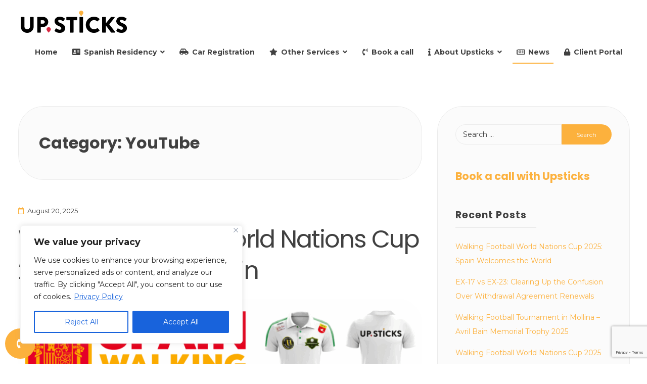

--- FILE ---
content_type: text/html; charset=UTF-8
request_url: https://upsticks.es/category/youtube/
body_size: 23456
content:
<!doctype html>
<html lang="en-US">
<head>
	<meta charset="UTF-8">
	<meta name="viewport" content="width=device-width, initial-scale=1">
	<link rel="profile" href="https://gmpg.org/xfn/11">

	<title>YouTube &#8211; Upsticks Spain</title>
<link rel="amphtml" href="https://upsticks.es/category/youtube/amp/" /><meta name="generator" content="AMP for WP 1.1.11"/><link rel='dns-prefetch' href='//www.googletagmanager.com' />
<link rel='dns-prefetch' href='//fonts.googleapis.com' />
<meta property="og:title" content="YouTube">
<meta name="robots" content="index, follow, max-image-preview:large">
<style id='wp-img-auto-sizes-contain-inline-css'>
img:is([sizes=auto i],[sizes^="auto," i]){contain-intrinsic-size:3000px 1500px}
/*# sourceURL=wp-img-auto-sizes-contain-inline-css */
</style>
<style id='wp-emoji-styles-inline-css'>

	img.wp-smiley, img.emoji {
		display: inline !important;
		border: none !important;
		box-shadow: none !important;
		height: 1em !important;
		width: 1em !important;
		margin: 0 0.07em !important;
		vertical-align: -0.1em !important;
		background: none !important;
		padding: 0 !important;
	}
/*# sourceURL=wp-emoji-styles-inline-css */
</style>
<link rel='stylesheet' id='contact-form-7-css' href='https://upsticks.es/wp-content/plugins/contact-form-7/includes/css/styles.css?ver=6.1.4' media='all' />
<link rel='stylesheet' id='attesa-style-css' href='https://upsticks.es/wp-content/themes/attesa/style.css?ver=1.5.9.4' media='all' />
<style id='attesa-style-inline-css'>
h1,h2,h3,h4,h5,h6,p.site-title,blockquote{font-family:Poppins,sans-serif}body,button,input,select,optgroup,textarea{font-family:Montserrat,sans-serif}body.no-sidebar #primary.content-area{width:67%}button,input[type]:not([type="file"]):not([type="hidden"]):not([type="image"]):not([type="checkbox"]),textarea,select,.attesaMenuButton,.navigation.pagination .nav-links a,.page-links a,.navigation.pagination .nav-links span.current,.page-links .current,aside ul.menu .indicatorBar,aside ul.product-categories .indicatorBar,.widget_tag_cloud a,.widget.widget_search input[type="search"],.widget.widget_search input[type="submit"],#secondary .sidebar-container,header.page-header,.entry-footer .read-more a,.post-thumbnail img,#toTop,#comments article footer img,#comments .reply,.site-social-float a,body.attesa-blog-grid .hentry,body.attesa-blog-masonry .hentry,fieldset,.attesaPostWidget img,.site-social-widget .attesa-social,.attesaFeatBoxContainer .attesaproFeatBoxButton a,.attesa-contact-info i,.attesa-post-slider-readmore p a,.attesa-breadcrumbs,.rank-math-breadcrumb,.awp-ajax-search.shortcode .awp-search-results ul li img,.bypostauthor>article{border-radius:50px}#wp-calendar>caption{border-top-left-radius:50px;border-top-right-radius:50px}.nav-middle-top-title .attesa-logo img{max-height:65px}@media all and (min-width:1024px){}.main-navigation li,.main-navigation-popup li{font-weight:bold;text-transform:none}.nav-middle:not(.format_featuredtitle) .container .mainHead{float:right}#toTop{right:20px}#primary.content-area{float:left}blockquote::before,a,a:visited,.menustyle_default>div>ul>li:hover>a,.menustyle_default>div>ul>li:focus>a,.menustyle_default>div>ul>.current_page_item>a,.menustyle_default>div>ul>.current-menu-item>a,.menustyle_default>div>ul>.current_page_ancestor>a,.menustyle_default>div>ul>.current-menu-ancestor>a,.menustyle_default>div>ul>.current_page_parent>a,.entry-meta i,.entry-footer span i,.site-social-header a:hover,.site-social-header a:focus,.site-social-header a:active{color:#fcb13d}button,input[type="button"],input[type="reset"],input[type="submit"],.main-navigation>div>ul>li>a::before,.main-navigation-popup>div ul li a::before,.attesaMenuButton,.navigation.pagination .nav-links a,.page-links a,.widget_tag_cloud a,.entry-footer .read-more a,#toTop,ul.products li.product .tinvwl_add_to_wishlist_button,.attesa-pro-sharing-box-container.style_astheme a:hover,.attesa-pro-sharing-box-container.style_astheme a:focus,.attesa-pro-sharing-box-container.style_astheme a:active,.attesaFeatBoxContainer .attesaproFeatBoxButton a,.attesa-infinite-button-container .attesa-infinite-scroll-more-button,.bypostauthor>article::after,.attesa-menu-badge{background-color:#fcb13d}input[type]:focus:not([type="button"]):not([type="reset"]):not([type="submit"]):not([type="file"]):not([type="hidden"]):not([type="image"]):not([type="checkbox"]),textarea:focus,.navigation.pagination .nav-links span.current,.page-links .current,.footerArea,body.attesa-blog-grid .sticky,body.attesa-blog-masonry .sticky,.prev_next_buttons a:hover,.prev_next_buttons a:focus,.prev_next_buttons a:active,.site-social-float a:hover,.site-social-float a:focus,.site-social-float a:active,.attesa-pro-sharing-box-container.style_astheme a,.awp-ajax-search.shortcode .awp-search-results.filled{border-color:#fcb13d}body,button,input,select,optgroup,textarea,input[type]:focus:not([type="button"]):not([type="reset"]):not([type="submit"]):not([type="file"]):not([type="hidden"]):not([type="image"]):not([type="checkbox"]),textarea:focus,a:hover,a:focus,a:active,.entry-title a,.post-navigation span.meta-nav,#comments .reply a,.main-navigation>div>ul>li>a,.attesaFeatBoxTitle .entry-title,.site-social-header a,.site-social-float a,.prev_next_buttons a,.attesa-main-menu-container.open_pushmenu .attesa-close-pushmenu,form.attesa-pro-ajax-search-shortocode button i{color:#404040}button:hover,input[type="button"]:hover,input[type="reset"]:hover,input[type="submit"]:hover,button:active,button:focus,input[type="button"]:active,input[type="button"]:focus,input[type="reset"]:active,input[type="reset"]:focus,input[type="submit"]:active,input[type="submit"]:focus,.main-navigation ul ul a,.navigation.pagination .nav-links a:hover,.navigation.pagination .nav-links a:focus,.page-links a:hover,.page-links a:focus,.widget_tag_cloud a:hover,.widget_tag_cloud a:focus,.widget_tag_cloud a:active,.hamburger-menu .menu__line,.hamburger-menu .menu__plus,.entry-footer .read-more a:hover,.entry-footer .read-more a:focus,.entry-footer .read-more a:active,.aLoader2,.attesaFeatBoxContainer .attesaproFeatBoxButton a:hover,.attesaFeatBoxContainer .attesaproFeatBoxButton a:focus,.attesaFeatBoxContainer .attesaproFeatBoxButton a:active,.square-full-screen,.attesa-infinite-button-container .attesa-infinite-scroll-more-button:hover,.attesa-infinite-button-container .attesa-infinite-scroll-more-button:focus,.attesa-infinite-button-container .attesa-infinite-scroll-more-button:active{background-color:#404040}.hamburger-menu .menu__circle{border-color:#404040}.aLoader1{border-top-color:#404040}@media all and (max-width:1025px){.main-navigation ul ul a,.main-navigation ul li .indicator:before{color:#404040 !important}}.attesaLoader,.attesa-site-wrap,#masthead.menuMinor,body:not(.withOverlayMenu) #masthead,#masthead .nav-middle.fixed,.awp-ajax-search.shortcode .awp-search-results{background-color:#ffffff}button,input[type="button"],input[type="reset"],input[type="submit"],.main-navigation>div>ul>li.attesaMenuButton>a,.main-navigation>div>ul>li.attesaMenuButton>a:hover,.main-navigation>div>ul>li.attesaMenuButton>a:focus,.main-navigation>div>ul>li.attesaMenuButton>a:active,#toTop,.main-navigation ul ul a,.navigation.pagination .nav-links a,.page-links a,.navigation.pagination .nav-links a:hover,.navigation.pagination .nav-links a:focus,.page-links a:hover,.page-links a:focus,ul.products li.product .tinvwl_add_to_wishlist_button,.attesaFeatBoxContainer .attesaproFeatBoxButton a,.attesa-menu-badge{color:#ffffff}.main-navigation ul li.attesaMenuButton .indicator:before{color:#ffffff !important}@media all and (max-width:1025px){.attesa-main-menu-container{background-color:#ffffff}.main-navigation>div ul li.attesaMenuButton a,.main-navigation>div ul li.attesaMenuButton a:hover,.main-navigation>div ul li.attesaMenuButton a:focus,.main-navigation>div ul li.attesaMenuButton a:active{color:#ffffff !important}}input[type]:not([type="button"]):not([type="reset"]):not([type="submit"]):not([type="file"]):not([type="hidden"]):not([type="image"]):not([type="checkbox"]),textarea,select,header.page-header,.site-social-float a,#comments .reply,.prev_next_buttons a,.attesa-pro-sharing-box-container,.attesa-breadcrumbs,.rank-math-breadcrumb,.attesa-main-menu-container.open_pushmenu .attesa-close-pushmenu,.wp-block-image,.bypostauthor>article,.attesa-related-list{background-color:#fbfbfb}.widget_tag_cloud a,.entry-footer .read-more a,.attesa-pro-sharing-box-container.style_astheme a:hover,.attesa-pro-sharing-box-container.style_astheme a:focus,.attesa-pro-sharing-box-container.style_astheme a:active,.attesa-infinite-button-container .attesa-infinite-scroll-more-button{color:#fbfbfb}.entry-content,.entry-summary,.entry-meta,.entry-meta a,.entry-footer span a,.attesa-pro-sharing-box a{color:#404040}hr,.site-social-widget .attesa-social{background-color:#ececec}input[type]:not([type="button"]):not([type="reset"]):not([type="submit"]):not([type="file"]):not([type="hidden"]):not([type="image"]):not([type="checkbox"]),textarea,select,.site-main .comment-navigation,.site-main .posts-navigation,.site-main .post-navigation,.site-main .navigation.pagination,.authorAbout,.relatedBox,header.page-header,.site-social-float a,.hentry,#comments ol .pingback,#comments ol article,#comments .reply,#payment .payment_methods li,fieldset,.attesa-pro-sharing-box-container,.attesa-breadcrumbs,.rank-math-breadcrumb,.attesa-main-menu-container.open_pushmenu .attesa-close-pushmenu,.wp-block-image,.awp-ajax-search.shortcode .awp-search-results ul li,.relatedBox.list .theImgRelated{border-color:#ececec}@media all and (max-width:1025px){.main-navigation li,.main-navigation ul li .indicator,.main-navigation>div>ul>li>ul.sub-menu,.attesa-main-menu-container{border-color:#ececec}}#secondary .sidebar-container a,#secondary .attesa-contact-info i{color:#fcb13d}#secondary .widget_tag_cloud a,#secondary button,#secondary input[type="button"],#secondary input[type="reset"],#secondary input[type="submit"],#secondary #wp-calendar>caption,#secondary .attesaMenuButton{background-color:#fcb13d}#secondary input[type]:focus:not([type="button"]):not([type="reset"]):not([type="submit"]):not([type="file"]):not([type="hidden"]):not([type="image"]):not([type="checkbox"]),#secondary textarea:focus,#secondary #wp-calendar tbody td#today,#secondary .awp-ajax-search.shortcode .awp-search-results.filled{border-color:#fcb13d}#secondary .sidebar-container,#secondary .sidebar-container a:hover,#secondary .sidebar-container a:focus,#secondary .sidebar-container a:active,#secondary ul.product-categories li a:before,#secondary input[type]:not([type="button"]):not([type="reset"]):not([type="submit"]):not([type="file"]):not([type="hidden"]):not([type="image"]):not([type="checkbox"]),#secondary textarea,#secondary input[type]:focus:not([type="button"]):not([type="reset"]):not([type="submit"]):not([type="file"]):not([type="hidden"]):not([type="image"]):not([type="checkbox"]),#secondary textarea:focus,#secondary .attesa-contact-info a,#secondary form.attesa-pro-ajax-search-shortocode button i{color:#404040}#secondary .widget_tag_cloud a:hover,#secondary .widget_tag_cloud a:focus,#secondary .widget_tag_cloud a:active,#secondary button:hover,#secondary input[type="button"]:hover,#secondary input[type="reset"]:hover,#secondary input[type="submit"]:hover,#secondary button:active,#secondary button:focus,#secondary input[type="button"]:active,#secondary input[type="button"]:focus,#secondary input[type="reset"]:active,#secondary input[type="reset"]:focus,#secondary input[type="submit"]:active,#secondary input[type="submit"]:focus,#secondary .attesa-menu-badge{background-color:#404040}#secondary input[type="search"]::placeholder{color:#404040}#secondary input[type="search"]:-ms-input-placeholder{color:#404040}#secondary input[type="search"]::-ms-input-placeholder{color:#404040}#secondary .sidebar-container,#secondary input[type]:not([type="button"]):not([type="reset"]):not([type="submit"]):not([type="file"]):not([type="hidden"]):not([type="image"]):not([type="checkbox"]),#secondary textarea,#secondary .awp-ajax-search.shortcode .awp-search-results{background-color:#fbfbfb}#secondary button,#secondary input[type="button"],#secondary input[type="reset"],#secondary input[type="submit"],#secondary #wp-calendar>caption,#secondary .widget_tag_cloud a,#secondary .widget_tag_cloud a:hover,#secondary .widget_tag_cloud a:focus,#secondary .widget_tag_cloud a:active,#secondary .attesaMenuButton a,#secondary .attesaMenuButton a:hover,#secondary .attesaMenuButton a:focus,#secondary .attesaMenuButton a:active,#secondary .attesa-menu-badge{color:#fbfbfb}#secondary .sidebar-container,#secondary .widget .widget-title .widgets-heading,#secondary input[type]:not([type="button"]):not([type="reset"]):not([type="submit"]):not([type="file"]):not([type="hidden"]):not([type="image"]):not([type="checkbox"]),#secondary textarea,#secondary #wp-calendar tbody td,#secondary fieldset,#secondary .awp-ajax-search.shortcode .awp-search-results ul li{border-color:#ececec}#secondary ul.menu .indicatorBar,#secondary ul.product-categories .indicatorBar,#secondary .site-social-widget .attesa-social,#secondary .attesa-contact-info i{background-color:#ececec}.footerArea a,.footerArea .attesa-contact-info i{color:#aeaeae}.footerArea .widget_tag_cloud a,.footerArea button,.footerArea input[type="button"],.footerArea input[type="reset"],.footerArea input[type="submit"],.footerArea #wp-calendar>caption,.footerArea .attesaMenuButton{background-color:#aeaeae}.footerArea input[type]:focus:not([type="button"]):not([type="reset"]):not([type="submit"]):not([type="file"]):not([type="hidden"]):not([type="image"]):not([type="checkbox"]),.footerArea textarea:focus,.footerArea #wp-calendar tbody td#today,.footerArea .awp-ajax-search.shortcode .awp-search-results.filled{border-color:#aeaeae}.footerArea,.footerArea a:hover,.footerArea a:focus,.footerArea a:active,.footerArea ul.product-categories li a:before,.footerArea input[type]:not([type="button"]):not([type="reset"]):not([type="submit"]):not([type="file"]):not([type="hidden"]):not([type="image"]):not([type="checkbox"]),.footerArea textarea,.footerArea input[type]:focus:not([type="button"]):not([type="reset"]):not([type="submit"]):not([type="file"]):not([type="hidden"]):not([type="image"]):not([type="checkbox"]),.footerArea textarea:focus,.footerArea .attesa-contact-info a,.footerArea form.attesa-pro-ajax-search-shortocode button i{color:#f0f0f0}.footerArea .widget_tag_cloud a:hover,.footerArea .widget_tag_cloud a:focus,.footerArea .widget_tag_cloud a:active,.footerArea button:hover,.footerArea input[type="button"]:hover,.footerArea input[type="reset"]:hover,.footerArea input[type="submit"]:hover,.footerArea button:active,.footerArea button:focus,.footerArea input[type="button"]:active,.footerArea input[type="button"]:focus,.footerArea input[type="reset"]:active,.footerArea input[type="reset"]:focus,.footerArea input[type="submit"]:active,.footerArea input[type="submit"]:focus,.footerArea .attesa-menu-badge{background-color:#f0f0f0}.footerArea input[type="search"]::placeholder{color:#f0f0f0}.footerArea input[type="search"]:-ms-input-placeholder{color:#f0f0f0}.footerArea input[type="search"]::-ms-input-placeholder{color:#f0f0f0}.footerArea,.footerArea input[type]:not([type="button"]):not([type="reset"]):not([type="submit"]):not([type="file"]):not([type="hidden"]):not([type="image"]):not([type="checkbox"]),.footerArea textarea,.footerArea .awp-ajax-search.shortcode .awp-search-results{background-color:#3f3f3f}.footerArea button,.footerArea input[type="button"],.footerArea input[type="reset"],.footerArea input[type="submit"],.footerArea #wp-calendar>caption,.footerArea .widget_tag_cloud a,.footerArea .widget_tag_cloud a:hover,.footerArea .widget_tag_cloud a:focus,.footerArea .widget_tag_cloud a:active,.footerArea .attesaMenuButton a,.footerArea .attesaMenuButton a:hover,.footerArea .attesaMenuButton a:focus,.footerArea .attesaMenuButton a:active,.footerArea .attesa-menu-badge{color:#3f3f3f}.footerArea .widget .widget-title .widgets-heading,.footerArea input[type]:not([type="button"]):not([type="reset"]):not([type="submit"]):not([type="file"]):not([type="hidden"]):not([type="image"]):not([type="checkbox"]),.footerArea textarea,.footerArea #wp-calendar tbody td,.footerArea fieldset,.footerArea .awp-ajax-search.shortcode .awp-search-results ul li{border-color:#bcbcbc}.footerArea ul.menu .indicatorBar,.footerArea ul.product-categories .indicatorBar,.footerArea .site-social-widget .attesa-social,.footerArea .attesa-contact-info i{background-color:#bcbcbc}.footer-bottom-area a{color:#9a9a9a}.footer-bottom-area .attesaMenuButton,.footer-bottom-area .attesa-menu-badge{background-color:#9a9a9a}.footer-bottom-area,.footer-bottom-area a:hover,.footer-bottom-area a:focus,.footer-bottom-area a:active,.footer-bottom-area .attesa-menu-badge{color:#ffffff}.footer-bottom-area{background-color:#181818}.second-navigation li.attesaMenuButton a{color:#181818}.authorImg img,.theAuthorBox .theShare a,.relatedBox .owl-carousel .owl-item img,.attesa-pro-sharing-box .attesa-sharing-button a,.attesa-pro-sharing-box-container,.attesapro-footer-callout-button-text a,.attesa-about-me-image img,.single-instagram-pic a img,.single-instagram-pic-big img,.attesa-portfolio-filter li a,.attesa-portfolio-grid .attesa-portfolio-readmore p a,.attesa-infinite-button-container .attesa-infinite-scroll-more-button,.attesa-menu-badge,.attesa_toc,.attesa-related-list,.relatedBox.list img,.newsPic img,ul.attesa-categories-list,.attesa_float_cart_icon,.woocommerce-mini-cart__buttons.buttons a{border-radius:50px}.attesa-pro-contact-button-main-icon{background-color:#fcb13d;color:#ffffff}.attesa-pro-contact-button-main-icon,.attesa-pro-contact-button-single{border-radius:50px}.attesa-pro-contact-button-container{bottom:10px;left:10px;z-index:9999}.attesa-pro-contact-button-single.attesa_button_contact_whatsappurl{background-color:#25d366}.attesa-pro-contact-button-single.attesa_button_contact_whatsappurl a{color:#ffffff}.attesa-pro-contact-button-single.attesa_button_contact_whatsappurl:hover{background-color:#ffffff;border-color:#25d366}.attesa-pro-contact-button-single.attesa_button_contact_whatsappurl:hover a{color:#25d366}.attesa-pro-contact-button-single.attesa_button_contact_fbmessengerurl{background-color:#0078FF}.attesa-pro-contact-button-single.attesa_button_contact_fbmessengerurl a{color:#ffffff}.attesa-pro-contact-button-single.attesa_button_contact_fbmessengerurl:hover{background-color:#ffffff;border-color:#0078FF}.attesa-pro-contact-button-single.attesa_button_contact_fbmessengerurl:hover a{color:#0078FF}.attesa-pro-contact-button-single.attesa_button_contact_telegramurl{background-color:#0088cc}.attesa-pro-contact-button-single.attesa_button_contact_telegramurl a{color:#ffffff}.attesa-pro-contact-button-single.attesa_button_contact_telegramurl:hover{background-color:#ffffff;border-color:#0088cc}.attesa-pro-contact-button-single.attesa_button_contact_telegramurl:hover a{color:#0088cc}.attesa-pro-contact-button-single.attesa_button_contact_contactpageurl{background-color:#fcb13d}.attesa-pro-contact-button-single.attesa_button_contact_contactpageurl a{color:#ffffff}.attesa-pro-contact-button-single.attesa_button_contact_contactpageurl:hover{background-color:#ffffff;border-color:#fcb13d}.attesa-pro-contact-button-single.attesa_button_contact_contactpageurl:hover a{color:#fcb13d}
/*# sourceURL=attesa-style-inline-css */
</style>
<link rel='stylesheet' id='font-awesome-5-all-css' href='https://upsticks.es/wp-content/themes/attesa/css/all.min.css?ver=5.15.3' media='all' />
<link rel='stylesheet' id='font-awesome-4-shim-css' href='https://upsticks.es/wp-content/themes/attesa/css/v4-shims.min.css?ver=5.15.3' media='all' />
<link rel='stylesheet' id='attesa-googlefonts-css' href='//fonts.googleapis.com/css2?family=Montserrat:wght@400;700&#038;family=Poppins:wght@400;700&#038;display=swap' media='all' />
<link rel='stylesheet' id='attesa-pro-style-css' href='https://upsticks.es/wp-content/plugins/attesa-pro/css/style.min.css?ver=1.4.1' media='all' />
<link rel='stylesheet' id='attesa-pro-contact-buttons-css' href='https://upsticks.es/wp-content/plugins/attesa-pro/css/contact-buttons.min.css?ver=1.4.1' media='all' />
<link rel='stylesheet' id='__EPYT__style-css' href='https://upsticks.es/wp-content/plugins/youtube-embed-plus/styles/ytprefs.min.css?ver=14.2.4' media='all' />
<style id='__EPYT__style-inline-css'>

                .epyt-gallery-thumb {
                        width: 33.333%;
                }
                
/*# sourceURL=__EPYT__style-inline-css */
</style>
<script src="https://upsticks.es/wp-includes/js/jquery/jquery.min.js?ver=3.7.1" id="jquery-core-js"></script>
<script src="https://upsticks.es/wp-includes/js/jquery/jquery-migrate.min.js?ver=3.4.1" id="jquery-migrate-js"></script>
<script id="cookie-law-info-js-extra">
var _ckyConfig = {"_ipData":[],"_assetsURL":"https://upsticks.es/wp-content/plugins/cookie-law-info/lite/frontend/images/","_publicURL":"https://upsticks.es","_expiry":"365","_categories":[{"name":"Necessary","slug":"necessary","isNecessary":true,"ccpaDoNotSell":true,"cookies":[],"active":true,"defaultConsent":{"gdpr":true,"ccpa":true}},{"name":"Functional","slug":"functional","isNecessary":false,"ccpaDoNotSell":true,"cookies":[],"active":true,"defaultConsent":{"gdpr":false,"ccpa":false}},{"name":"Analytics","slug":"analytics","isNecessary":false,"ccpaDoNotSell":true,"cookies":[],"active":true,"defaultConsent":{"gdpr":false,"ccpa":false}},{"name":"Performance","slug":"performance","isNecessary":false,"ccpaDoNotSell":true,"cookies":[],"active":true,"defaultConsent":{"gdpr":false,"ccpa":false}},{"name":"Advertisement","slug":"advertisement","isNecessary":false,"ccpaDoNotSell":true,"cookies":[],"active":true,"defaultConsent":{"gdpr":false,"ccpa":false}}],"_activeLaw":"gdpr","_rootDomain":"","_block":"1","_showBanner":"1","_bannerConfig":{"settings":{"type":"box","preferenceCenterType":"popup","position":"bottom-left","applicableLaw":"gdpr"},"behaviours":{"reloadBannerOnAccept":false,"loadAnalyticsByDefault":false,"animations":{"onLoad":"animate","onHide":"sticky"}},"config":{"revisitConsent":{"status":false,"tag":"revisit-consent","position":"bottom-left","meta":{"url":"#"},"styles":{"background-color":"#0056A7"},"elements":{"title":{"type":"text","tag":"revisit-consent-title","status":true,"styles":{"color":"#0056a7"}}}},"preferenceCenter":{"toggle":{"status":true,"tag":"detail-category-toggle","type":"toggle","states":{"active":{"styles":{"background-color":"#1863DC"}},"inactive":{"styles":{"background-color":"#D0D5D2"}}}}},"categoryPreview":{"status":false,"toggle":{"status":true,"tag":"detail-category-preview-toggle","type":"toggle","states":{"active":{"styles":{"background-color":"#1863DC"}},"inactive":{"styles":{"background-color":"#D0D5D2"}}}}},"videoPlaceholder":{"status":true,"styles":{"background-color":"#000000","border-color":"#000000","color":"#ffffff"}},"readMore":{"status":true,"tag":"readmore-button","type":"link","meta":{"noFollow":true,"newTab":true},"styles":{"color":"#1863DC","background-color":"transparent","border-color":"transparent"}},"showMore":{"status":true,"tag":"show-desc-button","type":"button","styles":{"color":"#1863DC"}},"showLess":{"status":true,"tag":"hide-desc-button","type":"button","styles":{"color":"#1863DC"}},"alwaysActive":{"status":true,"tag":"always-active","styles":{"color":"#008000"}},"manualLinks":{"status":true,"tag":"manual-links","type":"link","styles":{"color":"#1863DC"}},"auditTable":{"status":true},"optOption":{"status":true,"toggle":{"status":true,"tag":"optout-option-toggle","type":"toggle","states":{"active":{"styles":{"background-color":"#1863dc"}},"inactive":{"styles":{"background-color":"#FFFFFF"}}}}}}},"_version":"3.3.9.1","_logConsent":"1","_tags":[{"tag":"accept-button","styles":{"color":"#FFFFFF","background-color":"#1863DC","border-color":"#1863DC"}},{"tag":"reject-button","styles":{"color":"#1863DC","background-color":"transparent","border-color":"#1863DC"}},{"tag":"settings-button","styles":{"color":"#1863DC","background-color":"transparent","border-color":"#1863DC"}},{"tag":"readmore-button","styles":{"color":"#1863DC","background-color":"transparent","border-color":"transparent"}},{"tag":"donotsell-button","styles":{"color":"#1863DC","background-color":"transparent","border-color":"transparent"}},{"tag":"show-desc-button","styles":{"color":"#1863DC"}},{"tag":"hide-desc-button","styles":{"color":"#1863DC"}},{"tag":"cky-always-active","styles":[]},{"tag":"cky-link","styles":[]},{"tag":"accept-button","styles":{"color":"#FFFFFF","background-color":"#1863DC","border-color":"#1863DC"}},{"tag":"revisit-consent","styles":{"background-color":"#0056A7"}}],"_shortCodes":[{"key":"cky_readmore","content":"\u003Ca href=\"https://upsticks.es/faqs/privacy-policy/\" class=\"cky-policy\" aria-label=\"Privacy Policy\" target=\"_blank\" rel=\"noopener\" data-cky-tag=\"readmore-button\"\u003EPrivacy Policy\u003C/a\u003E","tag":"readmore-button","status":true,"attributes":{"rel":"nofollow","target":"_blank"}},{"key":"cky_show_desc","content":"\u003Cbutton class=\"cky-show-desc-btn\" data-cky-tag=\"show-desc-button\" aria-label=\"Show more\"\u003EShow more\u003C/button\u003E","tag":"show-desc-button","status":true,"attributes":[]},{"key":"cky_hide_desc","content":"\u003Cbutton class=\"cky-show-desc-btn\" data-cky-tag=\"hide-desc-button\" aria-label=\"Show less\"\u003EShow less\u003C/button\u003E","tag":"hide-desc-button","status":true,"attributes":[]},{"key":"cky_optout_show_desc","content":"[cky_optout_show_desc]","tag":"optout-show-desc-button","status":true,"attributes":[]},{"key":"cky_optout_hide_desc","content":"[cky_optout_hide_desc]","tag":"optout-hide-desc-button","status":true,"attributes":[]},{"key":"cky_category_toggle_label","content":"[cky_{{status}}_category_label] [cky_preference_{{category_slug}}_title]","tag":"","status":true,"attributes":[]},{"key":"cky_enable_category_label","content":"Enable","tag":"","status":true,"attributes":[]},{"key":"cky_disable_category_label","content":"Disable","tag":"","status":true,"attributes":[]},{"key":"cky_video_placeholder","content":"\u003Cdiv class=\"video-placeholder-normal\" data-cky-tag=\"video-placeholder\" id=\"[UNIQUEID]\"\u003E\u003Cp class=\"video-placeholder-text-normal\" data-cky-tag=\"placeholder-title\"\u003EPlease accept cookies to access this content\u003C/p\u003E\u003C/div\u003E","tag":"","status":true,"attributes":[]},{"key":"cky_enable_optout_label","content":"Enable","tag":"","status":true,"attributes":[]},{"key":"cky_disable_optout_label","content":"Disable","tag":"","status":true,"attributes":[]},{"key":"cky_optout_toggle_label","content":"[cky_{{status}}_optout_label] [cky_optout_option_title]","tag":"","status":true,"attributes":[]},{"key":"cky_optout_option_title","content":"Do Not Sell or Share My Personal Information","tag":"","status":true,"attributes":[]},{"key":"cky_optout_close_label","content":"Close","tag":"","status":true,"attributes":[]},{"key":"cky_preference_close_label","content":"Close","tag":"","status":true,"attributes":[]}],"_rtl":"","_language":"en","_providersToBlock":[]};
var _ckyStyles = {"css":".cky-overlay{background: #000000; opacity: 0.4; position: fixed; top: 0; left: 0; width: 100%; height: 100%; z-index: 99999999;}.cky-hide{display: none;}.cky-btn-revisit-wrapper{display: flex; align-items: center; justify-content: center; background: #0056a7; width: 45px; height: 45px; border-radius: 50%; position: fixed; z-index: 999999; cursor: pointer;}.cky-revisit-bottom-left{bottom: 15px; left: 15px;}.cky-revisit-bottom-right{bottom: 15px; right: 15px;}.cky-btn-revisit-wrapper .cky-btn-revisit{display: flex; align-items: center; justify-content: center; background: none; border: none; cursor: pointer; position: relative; margin: 0; padding: 0;}.cky-btn-revisit-wrapper .cky-btn-revisit img{max-width: fit-content; margin: 0; height: 30px; width: 30px;}.cky-revisit-bottom-left:hover::before{content: attr(data-tooltip); position: absolute; background: #4e4b66; color: #ffffff; left: calc(100% + 7px); font-size: 12px; line-height: 16px; width: max-content; padding: 4px 8px; border-radius: 4px;}.cky-revisit-bottom-left:hover::after{position: absolute; content: \"\"; border: 5px solid transparent; left: calc(100% + 2px); border-left-width: 0; border-right-color: #4e4b66;}.cky-revisit-bottom-right:hover::before{content: attr(data-tooltip); position: absolute; background: #4e4b66; color: #ffffff; right: calc(100% + 7px); font-size: 12px; line-height: 16px; width: max-content; padding: 4px 8px; border-radius: 4px;}.cky-revisit-bottom-right:hover::after{position: absolute; content: \"\"; border: 5px solid transparent; right: calc(100% + 2px); border-right-width: 0; border-left-color: #4e4b66;}.cky-revisit-hide{display: none;}.cky-consent-container{position: fixed; width: 440px; box-sizing: border-box; z-index: 9999999; border-radius: 6px;}.cky-consent-container .cky-consent-bar{background: #ffffff; border: 1px solid; padding: 20px 26px; box-shadow: 0 -1px 10px 0 #acabab4d; border-radius: 6px;}.cky-box-bottom-left{bottom: 40px; left: 40px;}.cky-box-bottom-right{bottom: 40px; right: 40px;}.cky-box-top-left{top: 40px; left: 40px;}.cky-box-top-right{top: 40px; right: 40px;}.cky-custom-brand-logo-wrapper .cky-custom-brand-logo{width: 100px; height: auto; margin: 0 0 12px 0;}.cky-notice .cky-title{color: #212121; font-weight: 700; font-size: 18px; line-height: 24px; margin: 0 0 12px 0;}.cky-notice-des *,.cky-preference-content-wrapper *,.cky-accordion-header-des *,.cky-gpc-wrapper .cky-gpc-desc *{font-size: 14px;}.cky-notice-des{color: #212121; font-size: 14px; line-height: 24px; font-weight: 400;}.cky-notice-des img{height: 25px; width: 25px;}.cky-consent-bar .cky-notice-des p,.cky-gpc-wrapper .cky-gpc-desc p,.cky-preference-body-wrapper .cky-preference-content-wrapper p,.cky-accordion-header-wrapper .cky-accordion-header-des p,.cky-cookie-des-table li div:last-child p{color: inherit; margin-top: 0; overflow-wrap: break-word;}.cky-notice-des P:last-child,.cky-preference-content-wrapper p:last-child,.cky-cookie-des-table li div:last-child p:last-child,.cky-gpc-wrapper .cky-gpc-desc p:last-child{margin-bottom: 0;}.cky-notice-des a.cky-policy,.cky-notice-des button.cky-policy{font-size: 14px; color: #1863dc; white-space: nowrap; cursor: pointer; background: transparent; border: 1px solid; text-decoration: underline;}.cky-notice-des button.cky-policy{padding: 0;}.cky-notice-des a.cky-policy:focus-visible,.cky-notice-des button.cky-policy:focus-visible,.cky-preference-content-wrapper .cky-show-desc-btn:focus-visible,.cky-accordion-header .cky-accordion-btn:focus-visible,.cky-preference-header .cky-btn-close:focus-visible,.cky-switch input[type=\"checkbox\"]:focus-visible,.cky-footer-wrapper a:focus-visible,.cky-btn:focus-visible{outline: 2px solid #1863dc; outline-offset: 2px;}.cky-btn:focus:not(:focus-visible),.cky-accordion-header .cky-accordion-btn:focus:not(:focus-visible),.cky-preference-content-wrapper .cky-show-desc-btn:focus:not(:focus-visible),.cky-btn-revisit-wrapper .cky-btn-revisit:focus:not(:focus-visible),.cky-preference-header .cky-btn-close:focus:not(:focus-visible),.cky-consent-bar .cky-banner-btn-close:focus:not(:focus-visible){outline: 0;}button.cky-show-desc-btn:not(:hover):not(:active){color: #1863dc; background: transparent;}button.cky-accordion-btn:not(:hover):not(:active),button.cky-banner-btn-close:not(:hover):not(:active),button.cky-btn-revisit:not(:hover):not(:active),button.cky-btn-close:not(:hover):not(:active){background: transparent;}.cky-consent-bar button:hover,.cky-modal.cky-modal-open button:hover,.cky-consent-bar button:focus,.cky-modal.cky-modal-open button:focus{text-decoration: none;}.cky-notice-btn-wrapper{display: flex; justify-content: flex-start; align-items: center; flex-wrap: wrap; margin-top: 16px;}.cky-notice-btn-wrapper .cky-btn{text-shadow: none; box-shadow: none;}.cky-btn{flex: auto; max-width: 100%; font-size: 14px; font-family: inherit; line-height: 24px; padding: 8px; font-weight: 500; margin: 0 8px 0 0; border-radius: 2px; cursor: pointer; text-align: center; text-transform: none; min-height: 0;}.cky-btn:hover{opacity: 0.8;}.cky-btn-customize{color: #1863dc; background: transparent; border: 2px solid #1863dc;}.cky-btn-reject{color: #1863dc; background: transparent; border: 2px solid #1863dc;}.cky-btn-accept{background: #1863dc; color: #ffffff; border: 2px solid #1863dc;}.cky-btn:last-child{margin-right: 0;}@media (max-width: 576px){.cky-box-bottom-left{bottom: 0; left: 0;}.cky-box-bottom-right{bottom: 0; right: 0;}.cky-box-top-left{top: 0; left: 0;}.cky-box-top-right{top: 0; right: 0;}}@media (max-width: 440px){.cky-box-bottom-left, .cky-box-bottom-right, .cky-box-top-left, .cky-box-top-right{width: 100%; max-width: 100%;}.cky-consent-container .cky-consent-bar{padding: 20px 0;}.cky-custom-brand-logo-wrapper, .cky-notice .cky-title, .cky-notice-des, .cky-notice-btn-wrapper{padding: 0 24px;}.cky-notice-des{max-height: 40vh; overflow-y: scroll;}.cky-notice-btn-wrapper{flex-direction: column; margin-top: 0;}.cky-btn{width: 100%; margin: 10px 0 0 0;}.cky-notice-btn-wrapper .cky-btn-customize{order: 2;}.cky-notice-btn-wrapper .cky-btn-reject{order: 3;}.cky-notice-btn-wrapper .cky-btn-accept{order: 1; margin-top: 16px;}}@media (max-width: 352px){.cky-notice .cky-title{font-size: 16px;}.cky-notice-des *{font-size: 12px;}.cky-notice-des, .cky-btn{font-size: 12px;}}.cky-modal.cky-modal-open{display: flex; visibility: visible; -webkit-transform: translate(-50%, -50%); -moz-transform: translate(-50%, -50%); -ms-transform: translate(-50%, -50%); -o-transform: translate(-50%, -50%); transform: translate(-50%, -50%); top: 50%; left: 50%; transition: all 1s ease;}.cky-modal{box-shadow: 0 32px 68px rgba(0, 0, 0, 0.3); margin: 0 auto; position: fixed; max-width: 100%; background: #ffffff; top: 50%; box-sizing: border-box; border-radius: 6px; z-index: 999999999; color: #212121; -webkit-transform: translate(-50%, 100%); -moz-transform: translate(-50%, 100%); -ms-transform: translate(-50%, 100%); -o-transform: translate(-50%, 100%); transform: translate(-50%, 100%); visibility: hidden; transition: all 0s ease;}.cky-preference-center{max-height: 79vh; overflow: hidden; width: 845px; overflow: hidden; flex: 1 1 0; display: flex; flex-direction: column; border-radius: 6px;}.cky-preference-header{display: flex; align-items: center; justify-content: space-between; padding: 22px 24px; border-bottom: 1px solid;}.cky-preference-header .cky-preference-title{font-size: 18px; font-weight: 700; line-height: 24px;}.cky-preference-header .cky-btn-close{margin: 0; cursor: pointer; vertical-align: middle; padding: 0; background: none; border: none; width: auto; height: auto; min-height: 0; line-height: 0; text-shadow: none; box-shadow: none;}.cky-preference-header .cky-btn-close img{margin: 0; height: 10px; width: 10px;}.cky-preference-body-wrapper{padding: 0 24px; flex: 1; overflow: auto; box-sizing: border-box;}.cky-preference-content-wrapper,.cky-gpc-wrapper .cky-gpc-desc{font-size: 14px; line-height: 24px; font-weight: 400; padding: 12px 0;}.cky-preference-content-wrapper{border-bottom: 1px solid;}.cky-preference-content-wrapper img{height: 25px; width: 25px;}.cky-preference-content-wrapper .cky-show-desc-btn{font-size: 14px; font-family: inherit; color: #1863dc; text-decoration: none; line-height: 24px; padding: 0; margin: 0; white-space: nowrap; cursor: pointer; background: transparent; border-color: transparent; text-transform: none; min-height: 0; text-shadow: none; box-shadow: none;}.cky-accordion-wrapper{margin-bottom: 10px;}.cky-accordion{border-bottom: 1px solid;}.cky-accordion:last-child{border-bottom: none;}.cky-accordion .cky-accordion-item{display: flex; margin-top: 10px;}.cky-accordion .cky-accordion-body{display: none;}.cky-accordion.cky-accordion-active .cky-accordion-body{display: block; padding: 0 22px; margin-bottom: 16px;}.cky-accordion-header-wrapper{cursor: pointer; width: 100%;}.cky-accordion-item .cky-accordion-header{display: flex; justify-content: space-between; align-items: center;}.cky-accordion-header .cky-accordion-btn{font-size: 16px; font-family: inherit; color: #212121; line-height: 24px; background: none; border: none; font-weight: 700; padding: 0; margin: 0; cursor: pointer; text-transform: none; min-height: 0; text-shadow: none; box-shadow: none;}.cky-accordion-header .cky-always-active{color: #008000; font-weight: 600; line-height: 24px; font-size: 14px;}.cky-accordion-header-des{font-size: 14px; line-height: 24px; margin: 10px 0 16px 0;}.cky-accordion-chevron{margin-right: 22px; position: relative; cursor: pointer;}.cky-accordion-chevron-hide{display: none;}.cky-accordion .cky-accordion-chevron i::before{content: \"\"; position: absolute; border-right: 1.4px solid; border-bottom: 1.4px solid; border-color: inherit; height: 6px; width: 6px; -webkit-transform: rotate(-45deg); -moz-transform: rotate(-45deg); -ms-transform: rotate(-45deg); -o-transform: rotate(-45deg); transform: rotate(-45deg); transition: all 0.2s ease-in-out; top: 8px;}.cky-accordion.cky-accordion-active .cky-accordion-chevron i::before{-webkit-transform: rotate(45deg); -moz-transform: rotate(45deg); -ms-transform: rotate(45deg); -o-transform: rotate(45deg); transform: rotate(45deg);}.cky-audit-table{background: #f4f4f4; border-radius: 6px;}.cky-audit-table .cky-empty-cookies-text{color: inherit; font-size: 12px; line-height: 24px; margin: 0; padding: 10px;}.cky-audit-table .cky-cookie-des-table{font-size: 12px; line-height: 24px; font-weight: normal; padding: 15px 10px; border-bottom: 1px solid; border-bottom-color: inherit; margin: 0;}.cky-audit-table .cky-cookie-des-table:last-child{border-bottom: none;}.cky-audit-table .cky-cookie-des-table li{list-style-type: none; display: flex; padding: 3px 0;}.cky-audit-table .cky-cookie-des-table li:first-child{padding-top: 0;}.cky-cookie-des-table li div:first-child{width: 100px; font-weight: 600; word-break: break-word; word-wrap: break-word;}.cky-cookie-des-table li div:last-child{flex: 1; word-break: break-word; word-wrap: break-word; margin-left: 8px;}.cky-footer-shadow{display: block; width: 100%; height: 40px; background: linear-gradient(180deg, rgba(255, 255, 255, 0) 0%, #ffffff 100%); position: absolute; bottom: calc(100% - 1px);}.cky-footer-wrapper{position: relative;}.cky-prefrence-btn-wrapper{display: flex; flex-wrap: wrap; align-items: center; justify-content: center; padding: 22px 24px; border-top: 1px solid;}.cky-prefrence-btn-wrapper .cky-btn{flex: auto; max-width: 100%; text-shadow: none; box-shadow: none;}.cky-btn-preferences{color: #1863dc; background: transparent; border: 2px solid #1863dc;}.cky-preference-header,.cky-preference-body-wrapper,.cky-preference-content-wrapper,.cky-accordion-wrapper,.cky-accordion,.cky-accordion-wrapper,.cky-footer-wrapper,.cky-prefrence-btn-wrapper{border-color: inherit;}@media (max-width: 845px){.cky-modal{max-width: calc(100% - 16px);}}@media (max-width: 576px){.cky-modal{max-width: 100%;}.cky-preference-center{max-height: 100vh;}.cky-prefrence-btn-wrapper{flex-direction: column;}.cky-accordion.cky-accordion-active .cky-accordion-body{padding-right: 0;}.cky-prefrence-btn-wrapper .cky-btn{width: 100%; margin: 10px 0 0 0;}.cky-prefrence-btn-wrapper .cky-btn-reject{order: 3;}.cky-prefrence-btn-wrapper .cky-btn-accept{order: 1; margin-top: 0;}.cky-prefrence-btn-wrapper .cky-btn-preferences{order: 2;}}@media (max-width: 425px){.cky-accordion-chevron{margin-right: 15px;}.cky-notice-btn-wrapper{margin-top: 0;}.cky-accordion.cky-accordion-active .cky-accordion-body{padding: 0 15px;}}@media (max-width: 352px){.cky-preference-header .cky-preference-title{font-size: 16px;}.cky-preference-header{padding: 16px 24px;}.cky-preference-content-wrapper *, .cky-accordion-header-des *{font-size: 12px;}.cky-preference-content-wrapper, .cky-preference-content-wrapper .cky-show-more, .cky-accordion-header .cky-always-active, .cky-accordion-header-des, .cky-preference-content-wrapper .cky-show-desc-btn, .cky-notice-des a.cky-policy{font-size: 12px;}.cky-accordion-header .cky-accordion-btn{font-size: 14px;}}.cky-switch{display: flex;}.cky-switch input[type=\"checkbox\"]{position: relative; width: 44px; height: 24px; margin: 0; background: #d0d5d2; -webkit-appearance: none; border-radius: 50px; cursor: pointer; outline: 0; border: none; top: 0;}.cky-switch input[type=\"checkbox\"]:checked{background: #1863dc;}.cky-switch input[type=\"checkbox\"]:before{position: absolute; content: \"\"; height: 20px; width: 20px; left: 2px; bottom: 2px; border-radius: 50%; background-color: white; -webkit-transition: 0.4s; transition: 0.4s; margin: 0;}.cky-switch input[type=\"checkbox\"]:after{display: none;}.cky-switch input[type=\"checkbox\"]:checked:before{-webkit-transform: translateX(20px); -ms-transform: translateX(20px); transform: translateX(20px);}@media (max-width: 425px){.cky-switch input[type=\"checkbox\"]{width: 38px; height: 21px;}.cky-switch input[type=\"checkbox\"]:before{height: 17px; width: 17px;}.cky-switch input[type=\"checkbox\"]:checked:before{-webkit-transform: translateX(17px); -ms-transform: translateX(17px); transform: translateX(17px);}}.cky-consent-bar .cky-banner-btn-close{position: absolute; right: 9px; top: 5px; background: none; border: none; cursor: pointer; padding: 0; margin: 0; min-height: 0; line-height: 0; height: auto; width: auto; text-shadow: none; box-shadow: none;}.cky-consent-bar .cky-banner-btn-close img{height: 9px; width: 9px; margin: 0;}.cky-notice-group{font-size: 14px; line-height: 24px; font-weight: 400; color: #212121;}.cky-notice-btn-wrapper .cky-btn-do-not-sell{font-size: 14px; line-height: 24px; padding: 6px 0; margin: 0; font-weight: 500; background: none; border-radius: 2px; border: none; cursor: pointer; text-align: left; color: #1863dc; background: transparent; border-color: transparent; box-shadow: none; text-shadow: none;}.cky-consent-bar .cky-banner-btn-close:focus-visible,.cky-notice-btn-wrapper .cky-btn-do-not-sell:focus-visible,.cky-opt-out-btn-wrapper .cky-btn:focus-visible,.cky-opt-out-checkbox-wrapper input[type=\"checkbox\"].cky-opt-out-checkbox:focus-visible{outline: 2px solid #1863dc; outline-offset: 2px;}@media (max-width: 440px){.cky-consent-container{width: 100%;}}@media (max-width: 352px){.cky-notice-des a.cky-policy, .cky-notice-btn-wrapper .cky-btn-do-not-sell{font-size: 12px;}}.cky-opt-out-wrapper{padding: 12px 0;}.cky-opt-out-wrapper .cky-opt-out-checkbox-wrapper{display: flex; align-items: center;}.cky-opt-out-checkbox-wrapper .cky-opt-out-checkbox-label{font-size: 16px; font-weight: 700; line-height: 24px; margin: 0 0 0 12px; cursor: pointer;}.cky-opt-out-checkbox-wrapper input[type=\"checkbox\"].cky-opt-out-checkbox{background-color: #ffffff; border: 1px solid black; width: 20px; height: 18.5px; margin: 0; -webkit-appearance: none; position: relative; display: flex; align-items: center; justify-content: center; border-radius: 2px; cursor: pointer;}.cky-opt-out-checkbox-wrapper input[type=\"checkbox\"].cky-opt-out-checkbox:checked{background-color: #1863dc; border: none;}.cky-opt-out-checkbox-wrapper input[type=\"checkbox\"].cky-opt-out-checkbox:checked::after{left: 6px; bottom: 4px; width: 7px; height: 13px; border: solid #ffffff; border-width: 0 3px 3px 0; border-radius: 2px; -webkit-transform: rotate(45deg); -ms-transform: rotate(45deg); transform: rotate(45deg); content: \"\"; position: absolute; box-sizing: border-box;}.cky-opt-out-checkbox-wrapper.cky-disabled .cky-opt-out-checkbox-label,.cky-opt-out-checkbox-wrapper.cky-disabled input[type=\"checkbox\"].cky-opt-out-checkbox{cursor: no-drop;}.cky-gpc-wrapper{margin: 0 0 0 32px;}.cky-footer-wrapper .cky-opt-out-btn-wrapper{display: flex; flex-wrap: wrap; align-items: center; justify-content: center; padding: 22px 24px;}.cky-opt-out-btn-wrapper .cky-btn{flex: auto; max-width: 100%; text-shadow: none; box-shadow: none;}.cky-opt-out-btn-wrapper .cky-btn-cancel{border: 1px solid #dedfe0; background: transparent; color: #858585;}.cky-opt-out-btn-wrapper .cky-btn-confirm{background: #1863dc; color: #ffffff; border: 1px solid #1863dc;}@media (max-width: 352px){.cky-opt-out-checkbox-wrapper .cky-opt-out-checkbox-label{font-size: 14px;}.cky-gpc-wrapper .cky-gpc-desc, .cky-gpc-wrapper .cky-gpc-desc *{font-size: 12px;}.cky-opt-out-checkbox-wrapper input[type=\"checkbox\"].cky-opt-out-checkbox{width: 16px; height: 16px;}.cky-opt-out-checkbox-wrapper input[type=\"checkbox\"].cky-opt-out-checkbox:checked::after{left: 5px; bottom: 4px; width: 3px; height: 9px;}.cky-gpc-wrapper{margin: 0 0 0 28px;}}.video-placeholder-youtube{background-size: 100% 100%; background-position: center; background-repeat: no-repeat; background-color: #b2b0b059; position: relative; display: flex; align-items: center; justify-content: center; max-width: 100%;}.video-placeholder-text-youtube{text-align: center; align-items: center; padding: 10px 16px; background-color: #000000cc; color: #ffffff; border: 1px solid; border-radius: 2px; cursor: pointer;}.video-placeholder-normal{background-image: url(\"/wp-content/plugins/cookie-law-info/lite/frontend/images/placeholder.svg\"); background-size: 80px; background-position: center; background-repeat: no-repeat; background-color: #b2b0b059; position: relative; display: flex; align-items: flex-end; justify-content: center; max-width: 100%;}.video-placeholder-text-normal{align-items: center; padding: 10px 16px; text-align: center; border: 1px solid; border-radius: 2px; cursor: pointer;}.cky-rtl{direction: rtl; text-align: right;}.cky-rtl .cky-banner-btn-close{left: 9px; right: auto;}.cky-rtl .cky-notice-btn-wrapper .cky-btn:last-child{margin-right: 8px;}.cky-rtl .cky-notice-btn-wrapper .cky-btn:first-child{margin-right: 0;}.cky-rtl .cky-notice-btn-wrapper{margin-left: 0; margin-right: 15px;}.cky-rtl .cky-prefrence-btn-wrapper .cky-btn{margin-right: 8px;}.cky-rtl .cky-prefrence-btn-wrapper .cky-btn:first-child{margin-right: 0;}.cky-rtl .cky-accordion .cky-accordion-chevron i::before{border: none; border-left: 1.4px solid; border-top: 1.4px solid; left: 12px;}.cky-rtl .cky-accordion.cky-accordion-active .cky-accordion-chevron i::before{-webkit-transform: rotate(-135deg); -moz-transform: rotate(-135deg); -ms-transform: rotate(-135deg); -o-transform: rotate(-135deg); transform: rotate(-135deg);}@media (max-width: 768px){.cky-rtl .cky-notice-btn-wrapper{margin-right: 0;}}@media (max-width: 576px){.cky-rtl .cky-notice-btn-wrapper .cky-btn:last-child{margin-right: 0;}.cky-rtl .cky-prefrence-btn-wrapper .cky-btn{margin-right: 0;}.cky-rtl .cky-accordion.cky-accordion-active .cky-accordion-body{padding: 0 22px 0 0;}}@media (max-width: 425px){.cky-rtl .cky-accordion.cky-accordion-active .cky-accordion-body{padding: 0 15px 0 0;}}.cky-rtl .cky-opt-out-btn-wrapper .cky-btn{margin-right: 12px;}.cky-rtl .cky-opt-out-btn-wrapper .cky-btn:first-child{margin-right: 0;}.cky-rtl .cky-opt-out-checkbox-wrapper .cky-opt-out-checkbox-label{margin: 0 12px 0 0;}"};
//# sourceURL=cookie-law-info-js-extra
</script>
<script src="https://upsticks.es/wp-content/plugins/cookie-law-info/lite/frontend/js/script.min.js?ver=3.3.9.1" id="cookie-law-info-js"></script>

<!-- Google tag (gtag.js) snippet added by Site Kit -->
<!-- Google Analytics snippet added by Site Kit -->
<script src="https://www.googletagmanager.com/gtag/js?id=G-CV6LB2F61S" id="google_gtagjs-js" async></script>
<script id="google_gtagjs-js-after">
window.dataLayer = window.dataLayer || [];function gtag(){dataLayer.push(arguments);}
gtag("set","linker",{"domains":["upsticks.es"]});
gtag("js", new Date());
gtag("set", "developer_id.dZTNiMT", true);
gtag("config", "G-CV6LB2F61S");
//# sourceURL=google_gtagjs-js-after
</script>
<script id="__ytprefs__-js-extra">
var _EPYT_ = {"ajaxurl":"https://upsticks.es/wp-admin/admin-ajax.php","security":"2f2279888c","gallery_scrolloffset":"20","eppathtoscripts":"https://upsticks.es/wp-content/plugins/youtube-embed-plus/scripts/","eppath":"https://upsticks.es/wp-content/plugins/youtube-embed-plus/","epresponsiveselector":"[\"iframe.__youtube_prefs_widget__\"]","epdovol":"1","version":"14.2.4","evselector":"iframe.__youtube_prefs__[src], iframe[src*=\"youtube.com/embed/\"], iframe[src*=\"youtube-nocookie.com/embed/\"]","ajax_compat":"","maxres_facade":"eager","ytapi_load":"light","pause_others":"","stopMobileBuffer":"1","facade_mode":"","not_live_on_channel":""};
//# sourceURL=__ytprefs__-js-extra
</script>
<script src="https://upsticks.es/wp-content/plugins/youtube-embed-plus/scripts/ytprefs.min.js?ver=14.2.4" id="__ytprefs__-js"></script>
<link rel="https://api.w.org/" href="https://upsticks.es/wp-json/" /><link rel="alternate" title="JSON" type="application/json" href="https://upsticks.es/wp-json/wp/v2/categories/156" />		<!-- Custom Logo: hide header text -->
		<style id="custom-logo-css">
			.site-title, .site-description {
				position: absolute;
				clip-path: inset(50%);
			}
		</style>
		<style id="cky-style-inline">[data-cky-tag]{visibility:hidden;}</style><meta name="generator" content="Site Kit by Google 1.170.0" /><style type="text/css" media="screen"></style>
<!-- Custom Head Script -->

<!-- End Custom Head Script -->
<meta name="generator" content="Elementor 3.34.2; features: additional_custom_breakpoints; settings: css_print_method-external, google_font-enabled, font_display-auto">
			<style>
				.e-con.e-parent:nth-of-type(n+4):not(.e-lazyloaded):not(.e-no-lazyload),
				.e-con.e-parent:nth-of-type(n+4):not(.e-lazyloaded):not(.e-no-lazyload) * {
					background-image: none !important;
				}
				@media screen and (max-height: 1024px) {
					.e-con.e-parent:nth-of-type(n+3):not(.e-lazyloaded):not(.e-no-lazyload),
					.e-con.e-parent:nth-of-type(n+3):not(.e-lazyloaded):not(.e-no-lazyload) * {
						background-image: none !important;
					}
				}
				@media screen and (max-height: 640px) {
					.e-con.e-parent:nth-of-type(n+2):not(.e-lazyloaded):not(.e-no-lazyload),
					.e-con.e-parent:nth-of-type(n+2):not(.e-lazyloaded):not(.e-no-lazyload) * {
						background-image: none !important;
					}
				}
			</style>
			<link rel="icon" href="https://upsticks.es/wp-content/uploads/2020/02/cropped-Upsticks-Favicon-32x32.jpg" sizes="32x32" />
<link rel="icon" href="https://upsticks.es/wp-content/uploads/2020/02/cropped-Upsticks-Favicon-192x192.jpg" sizes="192x192" />
<link rel="apple-touch-icon" href="https://upsticks.es/wp-content/uploads/2020/02/cropped-Upsticks-Favicon-180x180.jpg" />
<meta name="msapplication-TileImage" content="https://upsticks.es/wp-content/uploads/2020/02/cropped-Upsticks-Favicon-270x270.jpg" />
		<style id="wp-custom-css">
			body.home .post-thumbnail {
display: none;
}
body.page .attesaFeatBox {
display: none;
}


.post-password-form {padding: 100px}

.form-columns {
    display: flex;
    flex-wrap: wrap;
    justify-content: space-between;
}

.form-column {
    flex-basis: calc(50% - 10px);
    margin-bottom: 20px;
}

@media screen and (max-width: 767px) {
    .form-column {
        flex-basis: 100%;
    }
}
		</style>
		</head>

<body class="archive category category-youtube category-156 wp-custom-logo wp-embed-responsive wp-theme-attesa mobile_menu_dropdown with_fa5_comp format_compat hfeed headerSticky topBarMobile attesa-blog-nogrid elementor-default elementor-kit-471" itemscope itemtype="https://schema.org/Article">

<!-- Custom Body Script -->

<!-- End Custom Body Script -->
<div class="attesa-site-wrap">
	<div id="page" class="site">
		<a class="skip-link screen-reader-text" href="#content">Skip to content</a>
								<header id="masthead"  class="site-header topbarscrollshow withSticky nonMobile inMobile noSubEffect" itemscope itemtype="https://schema.org/WPHeader">
				
									
									<div class="nav-middle headerscrollnormal format_compat">
			<div class="container boxed">
				<div class="mainLogo">
					<div class="subLogo">
						<div class="site-branding menuposition_right" itemscope itemtype="https://schema.org/WebSite">
														<div class="attesa-logo">
								<a href="https://upsticks.es/" class="custom-logo-link" rel="home"><img fetchpriority="high" width="440" height="120" src="https://upsticks.es/wp-content/uploads/2020/02/upsticks-440.png" class="custom-logo" alt="Upsticks to Spain" decoding="async" srcset="https://upsticks.es/wp-content/uploads/2020/02/upsticks-440.png 440w, https://upsticks.es/wp-content/uploads/2020/02/upsticks-440-300x82.png 300w" sizes="(max-width: 440px) 100vw, 440px" /></a>							</div>
														<div class="attesa-text-logo">
																	<p class="site-title" itemprop="name"><a href="https://upsticks.es/" rel="home" itemprop="url">Upsticks Spain</a></p>
																			<p class="site-description smallText">Helping people to move and retire to Spain</p>
																								</div>
						</div>
					</div>
				</div><!-- .mainLogo -->
				<div class="mainFunc">
					<div class="subFunc">
																																			</div>
				</div><!-- .mainFunc -->
				<div class="mainHead">
					<div class="subHead">
												<button class="menu-toggle" aria-controls="primary-menu" aria-expanded="false" aria-label="Menu">Menu<i class="spaceLeft fas fa fa-bars" aria-hidden="true"></i></button>
						<div class="attesa-main-menu-container open_dropdown">
														<nav id="site-navigation" class="main-navigation menustyle_minimal" itemscope itemtype="https://schema.org/SiteNavigationElement">
								<div class="menu-main-menu-container"><ul id="primary-menu" class="menu"><li id="menu-item-174" class="menu-item menu-item-type-post_type menu-item-object-page menu-item-home menu-item-174"><a href="https://upsticks.es/">Home</a></li>
<li id="menu-item-247" class="menu-item menu-item-type-post_type menu-item-object-page menu-item-has-children menu-item-247"><a href="https://upsticks.es/spanish-residency/"><i class="fas fa-address-card spaceRight"></i>Spanish Residency</a>
<ul class="sub-menu">
	<li id="menu-item-2509" class="menu-item menu-item-type-post_type menu-item-object-page menu-item-2509"><a href="https://upsticks.es/residency-for-eu-citizens/"><i class="fas fa-umbrella-beach spaceRight"></i>Residency for EU citizens</a></li>
	<li id="menu-item-2470" class="menu-item menu-item-type-post_type menu-item-object-page menu-item-2470"><a href="https://upsticks.es/non-lucrative-visa-spain/"><i class="far fa-id-card spaceRight"></i>Non Lucrative Visa</a></li>
	<li id="menu-item-2531" class="menu-item menu-item-type-post_type menu-item-object-page menu-item-2531"><a href="https://upsticks.es/nie-certificate/"><i class="fas fa-align-justify spaceRight"></i>NIE certificate</a></li>
</ul>
</li>
<li id="menu-item-189" class="menu-item menu-item-type-post_type menu-item-object-page menu-item-189"><a href="https://upsticks.es/spanish-car-registration/"><i class="fas fa-car-side spaceRight"></i>Car Registration</a></li>
<li id="menu-item-1820" class="menu-item menu-item-type-custom menu-item-object-custom menu-item-has-children menu-item-1820"><a href="#"><i class="fas fa-star spaceRight"></i>Other Services</a>
<ul class="sub-menu">
	<li id="menu-item-6264" class="menu-item menu-item-type-post_type menu-item-object-page menu-item-6264"><a href="https://upsticks.es/currencies-direct/"><i class="fas fa-pound-sign spaceRight"></i>Currencies Direct</a></li>
	<li id="menu-item-2703" class="menu-item menu-item-type-post_type menu-item-object-page menu-item-2703"><a href="https://upsticks.es/lobster-mobile/"><i class="fas fa-mobile-alt spaceRight"></i>Lobster Mobile</a></li>
	<li id="menu-item-6278" class="menu-item menu-item-type-post_type menu-item-object-page menu-item-6278"><a href="https://upsticks.es/uk-driving-licence-exchange/"><i class="fas fa-address-card spaceRight"></i>UK driving licence Exchange</a></li>
</ul>
</li>
<li id="menu-item-231" class="menu-item menu-item-type-post_type menu-item-object-page menu-item-231"><a href="https://upsticks.es/book-a-call/"><i class="fas fa-phone-volume spaceRight"></i>Book a call</a></li>
<li id="menu-item-175" class="menu-item menu-item-type-post_type menu-item-object-page menu-item-has-children menu-item-175"><a href="https://upsticks.es/about-upsticks/"><i class="fas fa-info spaceRight"></i>About Upsticks</a>
<ul class="sub-menu">
	<li id="menu-item-192" class="menu-item menu-item-type-post_type menu-item-object-page menu-item-192"><a href="https://upsticks.es/faqs/"><i class="fas fa-question-circle spaceRight"></i>FAQ’s</a></li>
	<li id="menu-item-2704" class="menu-item menu-item-type-post_type menu-item-object-page menu-item-2704"><a href="https://upsticks.es/data-protection-gdpr/">Data Protection (GDPR)</a></li>
	<li id="menu-item-5371" class="menu-item menu-item-type-post_type menu-item-object-page menu-item-has-children menu-item-5371"><a href="https://upsticks.es/upsticks-events/">Events &#038; Media</a>
	<ul class="sub-menu">
		<li id="menu-item-5370" class="menu-item menu-item-type-post_type menu-item-object-page menu-item-5370"><a href="https://upsticks.es/a-place-in-the-sun-nec-birmingham-2022/">A Place In The Sun – NEC Birmingham 2022</a></li>
		<li id="menu-item-5408" class="menu-item menu-item-type-post_type menu-item-object-page menu-item-5408"><a href="https://upsticks.es/a-caravans-in-the-sun-showground-event-2022/">A Caravans in the Sun – Showground event 2022</a></li>
		<li id="menu-item-5570" class="menu-item menu-item-type-post_type menu-item-object-page menu-item-5570"><a href="https://upsticks.es/youtoospain-a-fast-growing-community-for-foreigners-moving-to-spain/">YouTooSpain – A fast growing community for foreigners moving to Spain</a></li>
	</ul>
</li>
</ul>
</li>
<li id="menu-item-190" class="menu-item menu-item-type-post_type menu-item-object-page current_page_parent menu-item-190"><a href="https://upsticks.es/news/"><i class="far fa-newspaper spaceRight"></i>News</a></li>
<li id="menu-item-7135" class="menu-item menu-item-type-post_type menu-item-object-page menu-item-7135"><a href="https://upsticks.es/client-portal-login/"><i class="fas fa-lock spaceRight"></i>Client Portal</a></li>
</ul></div>							</nav><!-- #site-navigation -->
													</div>
					</div>
				</div><!-- .mainHead -->
			</div>
		</div>
							
			</header><!-- #masthead -->
				
				
		<div id="content" class="site-content">
						<div class="attesa-content-container">
	<div id="primary" class="content-area">
		<main id="main" class="site-main" mainContentOfPage itemtype="https://schema.org/WebPageElement">
								
																	<header class="page-header">
							<h1 class="page-title" itemprop="headline">Category: <span>YouTube</span></h1>						</header><!-- .page-header -->
												<div class="blog-entries">
						
<article id="post-7664" class="post-7664 post type-post status-publish format-standard has-post-thumbnail hentry category-alicante category-youtube tag-alicante-sports-events tag-community-sport-spain tag-expat-life-spain tag-healthy-retirement-spain tag-internaciones-mollina-wfc tag-non-lucrative-visa-spain tag-over-50s-football tag-over-60s-football tag-retiring-in-spain tag-senior-football-spain tag-spain-expat-community tag-spain-football-tournaments tag-spain-retirement-lifestyle tag-spain-walking-international-football-teams tag-sports-for-retirees tag-upsticks-sponsors tag-walking-football tag-walking-football-spain tag-walking-football-world-nations-cup-2025 tag-womens-walking-football">
		<header class="entry-header">
					<div class="entry-meta smallText">
				<span class="posted-on" itemscope itemtype="https://schema.org/Date"><i class="far fa-calendar spaceRight" aria-hidden="true"></i><time class="entry-date published" datetime="2025-08-20T18:50:51+02:00" itemprop="datePublished">August 20, 2025</time><time class="updated" datetime="2025-08-20T18:56:28+02:00" itemprop="dataModified">August 20, 2025</time></span>			</div><!-- .entry-meta -->
		<h2 class="entry-title"><a href="https://upsticks.es/walking-football-world-nations-cup-2025-comes-to-spain/" rel="bookmark">Walking Football World Nations Cup 2025 Comes to Spain</a></h2>	</header><!-- .entry-header -->

								<a class="post-thumbnail hover_none" href="https://upsticks.es/walking-football-world-nations-cup-2025-comes-to-spain/" aria-hidden="true" tabindex="-1">
					<img width="850" height="255" src="https://upsticks.es/wp-content/uploads/2025/08/Walking-Football-World-Nations-Cup-2025-Comes-to-Spain-850x255.png" class="attesa-feat-image-loop wp-post-image" alt="Walking Football World Nations Cup 2025 Comes to Spain" decoding="async" srcset="https://upsticks.es/wp-content/uploads/2025/08/Walking-Football-World-Nations-Cup-2025-Comes-to-Spain-850x255.png 850w, https://upsticks.es/wp-content/uploads/2025/08/Walking-Football-World-Nations-Cup-2025-Comes-to-Spain-300x90.png 300w, https://upsticks.es/wp-content/uploads/2025/08/Walking-Football-World-Nations-Cup-2025-Comes-to-Spain-768x230.png 768w, https://upsticks.es/wp-content/uploads/2025/08/Walking-Football-World-Nations-Cup-2025-Comes-to-Spain.png 1000w" sizes="(max-width: 850px) 100vw, 850px" />				</a>
								<div class="entry-summary">
			<p>In our latest podcast, we spoke with Mark Kavanagh, director of Spain Walking International Football Teams SL, who is leading the charge in bringing the Walking Football World Nations Cup 2025 to Alicante this October. https://youtu.be/p0Wgv2Y8SUI?si=oR8aTulDs0gScF3q From the moment Mark describes the journey, his passion is unmistakable. What started as a pub conversation after Spain’s&hellip;</p>
		</div><!-- .entry-summary -->
		<footer class="entry-footer">
																					<div class="read-more smallText"><a href="https://upsticks.es/walking-football-world-nations-cup-2025-comes-to-spain/"><span>Read More</span><i class="fas fa-caret-right spaceLeft" aria-hidden="true"></i></a></div>
													</footer><!-- .entry-footer -->
</article><!-- #post-7664 -->

<article id="post-7609" class="post-7609 post type-post status-publish format-standard has-post-thumbnail hentry category-youtube tag-alhaurin-de-la-torre tag-andalusia tag-atarazanas-market tag-best-places-to-live-in-spain tag-birds-eye-view-spain tag-calle-larios tag-churriana tag-coastal-spain tag-driving-in-spain tag-expat-life-spain tag-granada tag-historic-malaga tag-living-in-andalusia tag-loja tag-malaga tag-malaga-cathedral tag-moving-to-spain tag-roman-theatre-malaga tag-rural-granada tag-scenic-drives-spain tag-spain-drone-footage tag-spanish-lifestyle tag-torremolinos tag-ventorros-de-san-jose tag-walking-tour-spain">
		<header class="entry-header">
					<div class="entry-meta smallText">
				<span class="posted-on" itemscope itemtype="https://schema.org/Date"><i class="far fa-calendar spaceRight" aria-hidden="true"></i><time class="entry-date published" datetime="2025-05-15T12:08:17+02:00" itemprop="datePublished">May 15, 2025</time><time class="updated" datetime="2025-06-15T12:17:40+02:00" itemprop="dataModified">June 15, 2025</time></span>			</div><!-- .entry-meta -->
		<h2 class="entry-title"><a href="https://upsticks.es/a-journey-through-the-coast-the-city-and-the-mountains/" rel="bookmark">A Journey Through the Coast, the City, and the Mountains</a></h2>	</header><!-- .entry-header -->

								<a class="post-thumbnail hover_none" href="https://upsticks.es/a-journey-through-the-coast-the-city-and-the-mountains/" aria-hidden="true" tabindex="-1">
					<img width="850" height="255" src="https://upsticks.es/wp-content/uploads/2025/06/Copy-of-podcast-expat-in-Mazarron-1-850x255.png" class="attesa-feat-image-loop wp-post-image" alt="A Journey Through the Coast, the City, and the Mountains" decoding="async" srcset="https://upsticks.es/wp-content/uploads/2025/06/Copy-of-podcast-expat-in-Mazarron-1-850x255.png 850w, https://upsticks.es/wp-content/uploads/2025/06/Copy-of-podcast-expat-in-Mazarron-1-300x90.png 300w, https://upsticks.es/wp-content/uploads/2025/06/Copy-of-podcast-expat-in-Mazarron-1-768x230.png 768w, https://upsticks.es/wp-content/uploads/2025/06/Copy-of-podcast-expat-in-Mazarron-1.png 1000w" sizes="(max-width: 850px) 100vw, 850px" />				</a>
								<div class="entry-summary">
			<p>The team at Upsticks would love to show you what life looks like out and about in Spain. Below are three stunning videos from our YouTube channel that are well worth a watch — especially if you&#8217;re thinking about where to live your dream life in Spain. Discover Andalusia from Above: A Journey Through the&hellip;</p>
		</div><!-- .entry-summary -->
		<footer class="entry-footer">
																					<div class="read-more smallText"><a href="https://upsticks.es/a-journey-through-the-coast-the-city-and-the-mountains/"><span>Read More</span><i class="fas fa-caret-right spaceLeft" aria-hidden="true"></i></a></div>
													</footer><!-- .entry-footer -->
</article><!-- #post-7609 -->

<article id="post-7585" class="post-7585 post type-post status-publish format-standard has-post-thumbnail hentry category-youtube tag-bambi-and-jojo tag-bargain-loving-brits-in-the-sun tag-caravan-lifestyle tag-caravan-sales tag-caravans-spain tag-diverse-entrepreneurs tag-entrepreneurs-in-spain tag-expat-entrepreneurs tag-friendship-in-business tag-inspiring-stories tag-lifestyle-change-spain tag-living-in-spain tag-malaga-business tag-mobile-homes-spain tag-moving-to-spain tag-personal-service tag-relocation-to-spain tag-tv-to-business tag-uk-expats tag-women-in-business">
		<header class="entry-header">
					<div class="entry-meta smallText">
				<span class="posted-on" itemscope itemtype="https://schema.org/Date"><i class="far fa-calendar spaceRight" aria-hidden="true"></i><time class="entry-date published" datetime="2025-04-06T15:00:05+02:00" itemprop="datePublished">April 6, 2025</time><time class="updated" datetime="2025-04-06T16:11:55+02:00" itemprop="dataModified">April 6, 2025</time></span>			</div><!-- .entry-meta -->
		<h2 class="entry-title"><a href="https://upsticks.es/bambi-jojo-from-tv-screens-to-spanish-caravan-dreams/" rel="bookmark">Bambi &#038; JoJo: From TV Screens to Spanish Caravan Dreams</a></h2>	</header><!-- .entry-header -->

								<a class="post-thumbnail hover_none" href="https://upsticks.es/bambi-jojo-from-tv-screens-to-spanish-caravan-dreams/" aria-hidden="true" tabindex="-1">
					<img width="850" height="255" src="https://upsticks.es/wp-content/uploads/2025/04/podcast-expat-in-Mazarron--850x255.png" class="attesa-feat-image-loop wp-post-image" alt="Bambi &#038; JoJo: From TV Screens to Spanish Caravan Dreams" decoding="async" srcset="https://upsticks.es/wp-content/uploads/2025/04/podcast-expat-in-Mazarron--850x255.png 850w, https://upsticks.es/wp-content/uploads/2025/04/podcast-expat-in-Mazarron--300x90.png 300w, https://upsticks.es/wp-content/uploads/2025/04/podcast-expat-in-Mazarron--768x230.png 768w, https://upsticks.es/wp-content/uploads/2025/04/podcast-expat-in-Mazarron-.png 1000w" sizes="(max-width: 850px) 100vw, 850px" />				</a>
								<div class="entry-summary">
			<p>https://www.youtube.com/watch?v=PQCliZu_kSc&#038;t=17s This week, we had the pleasure of sitting down for a heartwarming and insightful podcast episode with Bambi and Jojo – a duo many will recognise from the popular TV series Bargain Loving Brits in the Sun. But there’s more to these two vibrant women than just their on-screen charm. They’ve taken their personal&hellip;</p>
		</div><!-- .entry-summary -->
		<footer class="entry-footer">
																					<div class="read-more smallText"><a href="https://upsticks.es/bambi-jojo-from-tv-screens-to-spanish-caravan-dreams/"><span>Read More</span><i class="fas fa-caret-right spaceLeft" aria-hidden="true"></i></a></div>
													</footer><!-- .entry-footer -->
</article><!-- #post-7585 -->

<article id="post-7592" class="post-7592 post type-post status-publish format-standard has-post-thumbnail hentry category-youtube tag-all-in-youtube tag-athlete-mindset tag-chiang-mai tag-coaching tag-elite-runners tag-endurance-sports tag-expat-life tag-granada tag-international-runner tag-lee-grantham tag-living-in-spain tag-marathon tag-passatore-100k tag-pico-veleta tag-podcast-interview tag-ronnie-osullivan tag-running-community tag-running-podcast tag-sierra-nevada tag-spain tag-sport-psychology tag-trail-running tag-training-at-altitude tag-ultra-marathon tag-ultra-running tag-upsticks-podcast tag-youtuber">
		<header class="entry-header">
					<div class="entry-meta smallText">
				<span class="posted-on" itemscope itemtype="https://schema.org/Date"><i class="far fa-calendar spaceRight" aria-hidden="true"></i><time class="entry-date published" datetime="2025-03-12T16:02:15+01:00" itemprop="datePublished">March 12, 2025</time><time class="updated" datetime="2025-04-06T16:08:22+02:00" itemprop="dataModified">April 6, 2025</time></span>			</div><!-- .entry-meta -->
		<h2 class="entry-title"><a href="https://upsticks.es/lee-grantham-going-all-in-with-spains-toughest-race/" rel="bookmark">Lee Grantham: Going All In with Spain’s Toughest Race</a></h2>	</header><!-- .entry-header -->

								<a class="post-thumbnail hover_none" href="https://upsticks.es/lee-grantham-going-all-in-with-spains-toughest-race/" aria-hidden="true" tabindex="-1">
					<img width="850" height="255" src="https://upsticks.es/wp-content/uploads/2025/04/podcast-expat-in-Mazarron-2-850x255.png" class="attesa-feat-image-loop wp-post-image" alt="Lee Grantham: Going All In with Spain’s Toughest Race" decoding="async" srcset="https://upsticks.es/wp-content/uploads/2025/04/podcast-expat-in-Mazarron-2-850x255.png 850w, https://upsticks.es/wp-content/uploads/2025/04/podcast-expat-in-Mazarron-2-300x90.png 300w, https://upsticks.es/wp-content/uploads/2025/04/podcast-expat-in-Mazarron-2-768x230.png 768w, https://upsticks.es/wp-content/uploads/2025/04/podcast-expat-in-Mazarron-2.png 1000w" sizes="(max-width: 850px) 100vw, 850px" />				</a>
								<div class="entry-summary">
			<p>https://www.youtube.com/watch?v=R06NTuLaNno&#038;t=150s In this inspiring episode of the Upsticks Podcast, we sit down with international ultra runner and YouTuber Lee Grantham, whose story takes us from the sweltering streets of Chiang Mai to the snowy peaks of Spain’s Sierra Nevada. Lee shares his remarkable journey in ultra running, his deep-rooted love for Granada, and how a&hellip;</p>
		</div><!-- .entry-summary -->
		<footer class="entry-footer">
																					<div class="read-more smallText"><a href="https://upsticks.es/lee-grantham-going-all-in-with-spains-toughest-race/"><span>Read More</span><i class="fas fa-caret-right spaceLeft" aria-hidden="true"></i></a></div>
													</footer><!-- .entry-footer -->
</article><!-- #post-7592 -->

<article id="post-7474" class="post-7474 post type-post status-publish format-standard has-post-thumbnail hentry category-youtube tag-camposol tag-chris-goodacre-podcast tag-drone-photography tag-expat-advice tag-expat-challenges tag-expat-community tag-expat-experiences tag-expat-life tag-living-abroad tag-living-in-spain tag-mazarron tag-moving-to-spain tag-relocating-to-spain tag-retiring-to-spain tag-rural-living-in-spain tag-shaun-expat-in-mazarron tag-social-media-and-expats tag-spanish-coast tag-spanish-lifestyle tag-youtube-channels">
		<header class="entry-header">
					<div class="entry-meta smallText">
				<span class="posted-on" itemscope itemtype="https://schema.org/Date"><i class="far fa-calendar spaceRight" aria-hidden="true"></i><time class="entry-date published" datetime="2025-01-04T09:00:42+01:00" itemprop="datePublished">January 4, 2025</time><time class="updated" datetime="2025-01-07T23:24:16+01:00" itemprop="dataModified">January 7, 2025</time></span>			</div><!-- .entry-meta -->
		<h2 class="entry-title"><a href="https://upsticks.es/camposols-biggest-youtube-star-shaun-from-expat-in-mazarron-shares-his-story/" rel="bookmark">Camposol&#8217;s Biggest YouTube Star &#8211; Shaun from Expat in Mazarrón Shares His Story</a></h2>	</header><!-- .entry-header -->

								<a class="post-thumbnail hover_none" href="https://upsticks.es/camposols-biggest-youtube-star-shaun-from-expat-in-mazarron-shares-his-story/" aria-hidden="true" tabindex="-1">
					<img width="850" height="255" src="https://upsticks.es/wp-content/uploads/2025/01/podcast-expat-in-Mazarron--850x255.png" class="attesa-feat-image-loop wp-post-image" alt="Camposol&#8217;s Biggest YouTube Star &#8211; Shaun from Expat in Mazarrón Shares His Story" decoding="async" srcset="https://upsticks.es/wp-content/uploads/2025/01/podcast-expat-in-Mazarron--850x255.png 850w, https://upsticks.es/wp-content/uploads/2025/01/podcast-expat-in-Mazarron--300x90.png 300w, https://upsticks.es/wp-content/uploads/2025/01/podcast-expat-in-Mazarron--768x230.png 768w, https://upsticks.es/wp-content/uploads/2025/01/podcast-expat-in-Mazarron-.png 1000w" sizes="(max-width: 850px) 100vw, 850px" />				</a>
								<div class="entry-summary">
			<p>https://www.youtube.com/watch?v=-9&#8211;CeEQ0wI&#038;t=5s On our latest podcast, Shaun,  Expat in Mazarrón, joined Chris Goodacre to share his journey of moving to Spain and his experiences as an expat. The conversation delves into the realities of living abroad, the evolution of Shaun’s popular YouTube channels, and the valuable lessons he’s learned along the way. Shaun’s story begins with&hellip;</p>
		</div><!-- .entry-summary -->
		<footer class="entry-footer">
																					<div class="read-more smallText"><a href="https://upsticks.es/camposols-biggest-youtube-star-shaun-from-expat-in-mazarron-shares-his-story/"><span>Read More</span><i class="fas fa-caret-right spaceLeft" aria-hidden="true"></i></a></div>
													</footer><!-- .entry-footer -->
</article><!-- #post-7474 -->
						</div><!-- .blog-entries -->
						
	<nav class="navigation pagination" aria-label="Posts pagination">
		<h2 class="screen-reader-text">Posts pagination</h2>
		<div class="nav-links"><span aria-current="page" class="page-numbers current">1</span>
<a class="page-numbers" href="https://upsticks.es/category/youtube/page/2/">2</a>
<span class="page-numbers dots">&hellip;</span>
<a class="page-numbers" href="https://upsticks.es/category/youtube/page/4/">4</a>
<a class="next page-numbers" href="https://upsticks.es/category/youtube/page/2/">Next<i class="fas fa-angle-double-right spaceLeft" aria-hidden="true"></i></a></div>
	</nav>
		</main><!-- #main -->
	</div><!-- #primary -->


<aside id="secondary" class="widget-area" itemscope itemtype="https://schema.org/WPSideBar">
	<div class="sidebar-container">
				<section id="search-2" class="widget widget_search"><form role="search" method="get" class="search-form" action="https://upsticks.es/">
				<label>
					<span class="screen-reader-text">Search for:</span>
					<input type="search" class="search-field" placeholder="Search &hellip;" value="" name="s" />
				</label>
				<input type="submit" class="search-submit" value="Search" />
			</form></section><section id="text-2" class="widget widget_text">			<div class="textwidget"><h2><a href="https://upsticks.es/book-a-call/">Book a call with Upsticks</a></h2>
</div>
		</section>
		<section id="recent-posts-2" class="widget widget_recent_entries">
		<div class="widget-title"><h3 class="widgets-heading">Recent Posts</h3></div>
		<ul>
											<li>
					<a href="https://upsticks.es/walking-football-world-nations-cup-2025-spain-welcomes-the-world/">Walking Football World Nations Cup 2025: Spain Welcomes the World</a>
									</li>
											<li>
					<a href="https://upsticks.es/ex-17-vs-ex-23-clearing-up-the-confusion-over-withdrawal-agreement-renewals/">EX-17 vs EX-23: Clearing Up the Confusion Over Withdrawal Agreement Renewals</a>
									</li>
											<li>
					<a href="https://upsticks.es/walking-football-tournament-in-mollina-avril-bain-memorial-trophy-2025/">Walking Football Tournament in Mollina – Avril Bain Memorial Trophy 2025</a>
									</li>
											<li>
					<a href="https://upsticks.es/walking-football-world-nations-cup-2025-comes-to-spain/">Walking Football World Nations Cup 2025 Comes to Spain</a>
									</li>
											<li>
					<a href="https://upsticks.es/how-to-move-to-spain-with-a-parrot-zoe-iains-step-by-step-journey-with-george/">How to Move to Spain with a Parrot: Zoe &#038; Iain’s Step-by-Step Journey with George</a>
									</li>
					</ul>

		</section><section id="categories-2" class="widget widget_categories"><div class="widget-title"><h3 class="widgets-heading">Categories</h3></div>
			<ul>
					<li class="cat-item cat-item-724"><a href="https://upsticks.es/category/alicante/">Alicante</a>
</li>
	<li class="cat-item cat-item-725"><a href="https://upsticks.es/category/almeria/">Almeria</a>
</li>
	<li class="cat-item cat-item-8"><a href="https://upsticks.es/category/car-registration/">Car Registration</a>
</li>
	<li class="cat-item cat-item-155"><a href="https://upsticks.es/category/client-experiences/">Client experiences</a>
</li>
	<li class="cat-item cat-item-206"><a href="https://upsticks.es/category/spanish-residency/cnp-national-police/">CNP National Police</a>
</li>
	<li class="cat-item cat-item-260"><a href="https://upsticks.es/category/spanish-residency/digital-nomad-visa/">Digital Nomad Visa</a>
</li>
	<li class="cat-item cat-item-44"><a href="https://upsticks.es/category/driving-in-spain/">Driving in Spain</a>
</li>
	<li class="cat-item cat-item-741"><a href="https://upsticks.es/category/spanish-residency/eu-passport/">EU passport</a>
</li>
	<li class="cat-item cat-item-237"><a href="https://upsticks.es/category/events/">Events</a>
</li>
	<li class="cat-item cat-item-212"><a href="https://upsticks.es/category/spanish-residency/golden-visa/">Golden Visa</a>
</li>
	<li class="cat-item cat-item-743"><a href="https://upsticks.es/category/granada/">Granada</a>
</li>
	<li class="cat-item cat-item-40"><a href="https://upsticks.es/category/healthcare-in-spain/">Healthcare in Spain</a>
</li>
	<li class="cat-item cat-item-182"><a href="https://upsticks.es/category/car-registration/itv-stations-in-spain/">ITV Stations in Spain</a>
</li>
	<li class="cat-item cat-item-133"><a href="https://upsticks.es/category/latest-news/">Latest news</a>
</li>
	<li class="cat-item cat-item-127"><a href="https://upsticks.es/category/living-in-spain/">Living in Spain</a>
</li>
	<li class="cat-item cat-item-71"><a href="https://upsticks.es/category/local-fiestas-and-public-holidays/">Local Fiestas and Public Holidays</a>
</li>
	<li class="cat-item cat-item-253"><a href="https://upsticks.es/category/malaga/">Malaga</a>
</li>
	<li class="cat-item cat-item-678"><a href="https://upsticks.es/category/murcia/">Murcia</a>
</li>
	<li class="cat-item cat-item-119"><a href="https://upsticks.es/category/nie/">NIE</a>
</li>
	<li class="cat-item cat-item-108"><a href="https://upsticks.es/category/spanish-residency/non-lucrative-visa/">Non Lucrative Visa</a>
</li>
	<li class="cat-item cat-item-140"><a href="https://upsticks.es/category/padron/">Padron</a>
</li>
	<li class="cat-item cat-item-742"><a href="https://upsticks.es/category/property-information/">Property</a>
</li>
	<li class="cat-item cat-item-7"><a href="https://upsticks.es/category/spanish-residency/">Spanish Residency</a>
</li>
	<li class="cat-item cat-item-187"><a href="https://upsticks.es/category/tax-and-money/">Tax and money</a>
</li>
	<li class="cat-item cat-item-52"><a href="https://upsticks.es/category/spanish-residency/tie/">TIE</a>
</li>
	<li class="cat-item cat-item-207"><a href="https://upsticks.es/category/travel/">Travel</a>
</li>
	<li class="cat-item cat-item-192"><a href="https://upsticks.es/category/useful-information/useful-apps-for-spain/">Useful Apps for Spain</a>
</li>
	<li class="cat-item cat-item-34"><a href="https://upsticks.es/category/useful-information/">Useful information</a>
</li>
	<li class="cat-item cat-item-157"><a href="https://upsticks.es/category/youtoo-spain-youtube-channel/">YouToo Spain YouTube Channel</a>
</li>
	<li class="cat-item cat-item-156 current-cat"><a aria-current="page" href="https://upsticks.es/category/youtube/">YouTube</a>
</li>
			</ul>

			</section><section id="nav_menu-2" class="widget widget_nav_menu"><div class="widget-title"><h3 class="widgets-heading">Menu</h3></div><div class="menu-main-container"><ul id="menu-main" class="menu"><li id="menu-item-223" class="menu-item menu-item-type-post_type menu-item-object-page menu-item-home menu-item-223"><a href="https://upsticks.es/">Home</a></li>
<li id="menu-item-301" class="menu-item menu-item-type-post_type menu-item-object-page menu-item-301"><a href="https://upsticks.es/spanish-residency/">Spanish Residency</a></li>
<li id="menu-item-48" class="menu-item menu-item-type-post_type menu-item-object-page menu-item-48"><a href="https://upsticks.es/spanish-car-registration/">Car Registration</a></li>
<li id="menu-item-224" class="menu-item menu-item-type-post_type menu-item-object-page menu-item-224"><a href="https://upsticks.es/book-a-call/">Book a call</a></li>
<li id="menu-item-141" class="menu-item menu-item-type-post_type menu-item-object-page menu-item-141"><a href="https://upsticks.es/faqs/">FAQ’s</a></li>
<li id="menu-item-146" class="menu-item menu-item-type-post_type menu-item-object-page current_page_parent menu-item-146"><a href="https://upsticks.es/news/">News</a></li>
</ul></div></section>			</div>
</aside><!-- #secondary -->
		</div><!-- #content -->
				</div><!-- .attesa-content-container -->

		<footer id="colophon" class="site-footer" itemscope itemtype="https://schema.org/WPFooter">
										<div class="mainFooter">
				
								<div class="attesa-custom-footer">
										<div data-elementor-type="wp-post" data-elementor-id="410" class="elementor elementor-410" data-elementor-post-type="attesa_templates">
						<section class="elementor-section elementor-top-section elementor-element elementor-element-7dd5440 elementor-section-boxed elementor-section-height-default elementor-section-height-default" data-id="7dd5440" data-element_type="section" data-settings="{&quot;background_background&quot;:&quot;classic&quot;}">
						<div class="elementor-container elementor-column-gap-default">
					<div class="elementor-column elementor-col-100 elementor-top-column elementor-element elementor-element-b06bd31" data-id="b06bd31" data-element_type="column">
			<div class="elementor-widget-wrap elementor-element-populated">
						<section class="elementor-section elementor-inner-section elementor-element elementor-element-3f5241e elementor-section-boxed elementor-section-height-default elementor-section-height-default" data-id="3f5241e" data-element_type="section">
						<div class="elementor-container elementor-column-gap-default">
					<div class="elementor-column elementor-col-33 elementor-inner-column elementor-element elementor-element-13887d3" data-id="13887d3" data-element_type="column">
			<div class="elementor-widget-wrap elementor-element-populated">
						<div class="elementor-element elementor-element-3f1cc58 elementor-widget elementor-widget-image" data-id="3f1cc58" data-element_type="widget" data-widget_type="image.default">
				<div class="elementor-widget-container">
																<a href="https://upsticks.es/">
							<img decoding="async" width="300" height="82" src="https://upsticks.es/wp-content/uploads/2020/02/wlhite-300.png" class="attachment-large size-large wp-image-415" alt="Upsticks to Spain" />								</a>
															</div>
				</div>
					</div>
		</div>
				<div class="elementor-column elementor-col-33 elementor-inner-column elementor-element elementor-element-44d958e" data-id="44d958e" data-element_type="column">
			<div class="elementor-widget-wrap elementor-element-populated">
						<div class="elementor-element elementor-element-2f76000 elementor-widget elementor-widget-text-editor" data-id="2f76000" data-element_type="widget" data-widget_type="text-editor.default">
				<div class="elementor-widget-container">
									<p style="text-align: center;"><span style="color: #fcb13d;"><a href="https://upsticks.es/spanish-residency/">Spanish Residency</a> | <a href="https://upsticks.es/car-registration/">Car Registration</a> </span><br /><span style="color: #fcb13d;"><a href="https://upsticks.es/book-a-call/">Book a call</a> | <a href="https://upsticks.es/about-upsticks/">About Us</a> | <a href="https://upsticks.es/faqs/">FAQ&#8217;s</a></span></p>								</div>
				</div>
					</div>
		</div>
				<div class="elementor-column elementor-col-33 elementor-inner-column elementor-element elementor-element-243c101" data-id="243c101" data-element_type="column">
			<div class="elementor-widget-wrap elementor-element-populated">
						<div class="elementor-element elementor-element-58caaa3 elementor-widget elementor-widget-text-editor" data-id="58caaa3" data-element_type="widget" data-widget_type="text-editor.default">
				<div class="elementor-widget-container">
									<p style="text-align: right;"><span style="color: #fcb13d;">Taking the stress out of Spanish Residency Applications &amp; Car Registration</span></p>								</div>
				</div>
					</div>
		</div>
					</div>
		</section>
					</div>
		</div>
					</div>
		</section>
				</div>
					</div>
								
						<div class="footer-bottom-area">
		<div class="site-copy-down smallText">
			<div class="site-info">
									<span class="custom">© 2024. Upsticks - Marca registrado con el ministerio de industria, comercio y turismo con número del registro Nº 4.132.199</span>
											</div><!-- .site-info -->
			<div class="site-social">
				<div class="site-social-footer"><a class="attesa-social" href="https://www.facebook.com/upsticks.es" target="_blank" rel=noopener title="Facebook"><i class="fab fa-facebook spaceLeftRight"><span class="screen-reader-text">Facebook</span></i></a><a class="attesa-social" href="https://www.linkedin.com/in/chris-goodacre-upsticks" target="_blank" rel=noopener title="LinkedIn"><i class="fab fa-linkedin spaceLeftRight"><span class="screen-reader-text">LinkedIn</span></i></a><a class="attesa-social" href="https://www.instagram.com/upsticks_spain/" target="_blank" rel=noopener title="Instagram"><i class="fab fa-instagram spaceLeftRight"><span class="screen-reader-text">Instagram</span></i></a><a class="attesa-social" href="https://www.youtube.com/channel/UCeKVcEzP-jStgSIyJ_JuC1w" target="_blank" rel=noopener title="YouTube"><i class="fab fa-youtube spaceLeftRight"><span class="screen-reader-text">YouTube</span></i></a></div>			</div><!-- .site-social -->
		</div>
					</div>
						
				</div>
					</footer><!-- #colophon -->
	</div><!-- #page -->
</div><!-- .attesa-site-wrap -->
		<a href="#top" id="toTop" tabindex="-1" title="Back to top" class="scrolltop_on"><i class="fa fa-angle-up" aria-hidden="true"></i></a>
	<script type="speculationrules">
{"prefetch":[{"source":"document","where":{"and":[{"href_matches":"/*"},{"not":{"href_matches":["/wp-*.php","/wp-admin/*","/wp-content/uploads/*","/wp-content/*","/wp-content/plugins/*","/wp-content/themes/attesa/*","/*\\?(.+)"]}},{"not":{"selector_matches":"a[rel~=\"nofollow\"]"}},{"not":{"selector_matches":".no-prefetch, .no-prefetch a"}}]},"eagerness":"conservative"}]}
</script>
<div class="attesa-pro-contact-button-container bottom_left no-pulse"><div class="attesa-pro-contact-button-main-icon"><i class="fas fa-phone-volume" aria-hidden="true"></i></div><div class="attesa-pro-contact-button-single attesa_button_contact_contactpageurl"><a href="https://upsticks.es/book-a-call/" target="_self"  class="attesa-pro-contact-button-button"><i class="fas fa-phone-volume" aria-hidden="true"></i></a></div></div><script id="ckyBannerTemplate" type="text/template"><div class="cky-overlay cky-hide"></div><div class="cky-consent-container cky-hide" tabindex="0"> <div class="cky-consent-bar" data-cky-tag="notice" style="background-color:#FFFFFF;border-color:#f4f4f4;color:#212121"> <button class="cky-banner-btn-close" data-cky-tag="close-button" aria-label="Close"> <img src="https://upsticks.es/wp-content/plugins/cookie-law-info/lite/frontend/images/close.svg" alt="Close"> </button> <div class="cky-notice"> <p class="cky-title" role="heading" aria-level="1" data-cky-tag="title" style="color:#212121">We value your privacy</p><div class="cky-notice-group"> <div class="cky-notice-des" data-cky-tag="description" style="color:#212121"> <p>We use cookies to enhance your browsing experience, serve personalized ads or content, and analyze our traffic. By clicking "Accept All", you consent to our use of cookies.</p> </div><div class="cky-notice-btn-wrapper" data-cky-tag="notice-buttons">  <button class="cky-btn cky-btn-reject" aria-label="Reject All" data-cky-tag="reject-button" style="color:#1863dc;background-color:transparent;border-color:#1863dc">Reject All</button> <button class="cky-btn cky-btn-accept" aria-label="Accept All" data-cky-tag="accept-button" style="color:#FFFFFF;background-color:#1863dc;border-color:#1863dc">Accept All</button>  </div></div></div></div></div><div class="cky-modal" tabindex="0"> <div class="cky-preference-center" data-cky-tag="detail" style="color:#212121;background-color:#FFFFFF;border-color:#F4F4F4"> <div class="cky-preference-header"> <span class="cky-preference-title" role="heading" aria-level="1" data-cky-tag="detail-title" style="color:#212121">Customize Consent Preferences</span> <button class="cky-btn-close" aria-label="[cky_preference_close_label]" data-cky-tag="detail-close"> <img src="https://upsticks.es/wp-content/plugins/cookie-law-info/lite/frontend/images/close.svg" alt="Close"> </button> </div><div class="cky-preference-body-wrapper"> <div class="cky-preference-content-wrapper" data-cky-tag="detail-description" style="color:#212121"> <p>We use cookies to help you navigate efficiently and perform certain functions. You will find detailed information about all cookies under each consent category below.</p><p>The cookies that are categorized as "Necessary" are stored on your browser as they are essential for enabling the basic functionalities of the site. </p><p>We also use third-party cookies that help us analyze how you use this website, store your preferences, and provide the content and advertisements that are relevant to you. These cookies will only be stored in your browser with your prior consent.</p><p>You can choose to enable or disable some or all of these cookies but disabling some of them may affect your browsing experience.</p> </div><div class="cky-accordion-wrapper" data-cky-tag="detail-categories"> <div class="cky-accordion" id="ckyDetailCategorynecessary"> <div class="cky-accordion-item"> <div class="cky-accordion-chevron"><i class="cky-chevron-right"></i></div> <div class="cky-accordion-header-wrapper"> <div class="cky-accordion-header"><button class="cky-accordion-btn" aria-label="Necessary" data-cky-tag="detail-category-title" style="color:#212121">Necessary</button><span class="cky-always-active">Always Active</span> <div class="cky-switch" data-cky-tag="detail-category-toggle"><input type="checkbox" id="ckySwitchnecessary"></div> </div> <div class="cky-accordion-header-des" data-cky-tag="detail-category-description" style="color:#212121"> <p>Necessary cookies are required to enable the basic features of this site, such as providing secure log-in or adjusting your consent preferences. These cookies do not store any personally identifiable data.</p></div> </div> </div> <div class="cky-accordion-body"> <div class="cky-audit-table" data-cky-tag="audit-table" style="color:#212121;background-color:#f4f4f4;border-color:#ebebeb"><p class="cky-empty-cookies-text">No cookies to display.</p></div> </div> </div><div class="cky-accordion" id="ckyDetailCategoryfunctional"> <div class="cky-accordion-item"> <div class="cky-accordion-chevron"><i class="cky-chevron-right"></i></div> <div class="cky-accordion-header-wrapper"> <div class="cky-accordion-header"><button class="cky-accordion-btn" aria-label="Functional" data-cky-tag="detail-category-title" style="color:#212121">Functional</button><span class="cky-always-active">Always Active</span> <div class="cky-switch" data-cky-tag="detail-category-toggle"><input type="checkbox" id="ckySwitchfunctional"></div> </div> <div class="cky-accordion-header-des" data-cky-tag="detail-category-description" style="color:#212121"> <p>Functional cookies help perform certain functionalities like sharing the content of the website on social media platforms, collecting feedback, and other third-party features.</p></div> </div> </div> <div class="cky-accordion-body"> <div class="cky-audit-table" data-cky-tag="audit-table" style="color:#212121;background-color:#f4f4f4;border-color:#ebebeb"><p class="cky-empty-cookies-text">No cookies to display.</p></div> </div> </div><div class="cky-accordion" id="ckyDetailCategoryanalytics"> <div class="cky-accordion-item"> <div class="cky-accordion-chevron"><i class="cky-chevron-right"></i></div> <div class="cky-accordion-header-wrapper"> <div class="cky-accordion-header"><button class="cky-accordion-btn" aria-label="Analytics" data-cky-tag="detail-category-title" style="color:#212121">Analytics</button><span class="cky-always-active">Always Active</span> <div class="cky-switch" data-cky-tag="detail-category-toggle"><input type="checkbox" id="ckySwitchanalytics"></div> </div> <div class="cky-accordion-header-des" data-cky-tag="detail-category-description" style="color:#212121"> <p>Analytical cookies are used to understand how visitors interact with the website. These cookies help provide information on metrics such as the number of visitors, bounce rate, traffic source, etc.</p></div> </div> </div> <div class="cky-accordion-body"> <div class="cky-audit-table" data-cky-tag="audit-table" style="color:#212121;background-color:#f4f4f4;border-color:#ebebeb"><p class="cky-empty-cookies-text">No cookies to display.</p></div> </div> </div><div class="cky-accordion" id="ckyDetailCategoryperformance"> <div class="cky-accordion-item"> <div class="cky-accordion-chevron"><i class="cky-chevron-right"></i></div> <div class="cky-accordion-header-wrapper"> <div class="cky-accordion-header"><button class="cky-accordion-btn" aria-label="Performance" data-cky-tag="detail-category-title" style="color:#212121">Performance</button><span class="cky-always-active">Always Active</span> <div class="cky-switch" data-cky-tag="detail-category-toggle"><input type="checkbox" id="ckySwitchperformance"></div> </div> <div class="cky-accordion-header-des" data-cky-tag="detail-category-description" style="color:#212121"> <p>Performance cookies are used to understand and analyze the key performance indexes of the website which helps in delivering a better user experience for the visitors.</p></div> </div> </div> <div class="cky-accordion-body"> <div class="cky-audit-table" data-cky-tag="audit-table" style="color:#212121;background-color:#f4f4f4;border-color:#ebebeb"><p class="cky-empty-cookies-text">No cookies to display.</p></div> </div> </div><div class="cky-accordion" id="ckyDetailCategoryadvertisement"> <div class="cky-accordion-item"> <div class="cky-accordion-chevron"><i class="cky-chevron-right"></i></div> <div class="cky-accordion-header-wrapper"> <div class="cky-accordion-header"><button class="cky-accordion-btn" aria-label="Advertisement" data-cky-tag="detail-category-title" style="color:#212121">Advertisement</button><span class="cky-always-active">Always Active</span> <div class="cky-switch" data-cky-tag="detail-category-toggle"><input type="checkbox" id="ckySwitchadvertisement"></div> </div> <div class="cky-accordion-header-des" data-cky-tag="detail-category-description" style="color:#212121"> <p>Advertisement cookies are used to provide visitors with customized advertisements based on the pages you visited previously and to analyze the effectiveness of the ad campaigns.</p></div> </div> </div> <div class="cky-accordion-body"> <div class="cky-audit-table" data-cky-tag="audit-table" style="color:#212121;background-color:#f4f4f4;border-color:#ebebeb"><p class="cky-empty-cookies-text">No cookies to display.</p></div> </div> </div> </div></div><div class="cky-footer-wrapper"> <span class="cky-footer-shadow"></span> <div class="cky-prefrence-btn-wrapper" data-cky-tag="detail-buttons"> <button class="cky-btn cky-btn-reject" aria-label="Reject All" data-cky-tag="detail-reject-button" style="color:#1863dc;background-color:transparent;border-color:#1863dc"> Reject All </button> <button class="cky-btn cky-btn-preferences" aria-label="Save My Preferences" data-cky-tag="detail-save-button" style="color:#1863dc;background-color:transparent;border-color:#1863dc"> Save My Preferences </button> <button class="cky-btn cky-btn-accept" aria-label="Accept All" data-cky-tag="detail-accept-button" style="color:#ffffff;background-color:#1863dc;border-color:#1863dc"> Accept All </button> </div></div></div></div></script>
<!-- Custom Footer Script -->

<!-- End Custom Footer Script -->
    <script type="text/javascript">
        jQuery(document).ready(function($) {
            $('a').each(function() {
                var a = new RegExp('/' + window.location.host + '/');
                if (!a.test(this.href)) {
                    $(this).attr('target', '_blank');
                    $(this).attr('rel', 'noopener noreferrer');
                }
            });
        });
    </script>
    			<script>
				const lazyloadRunObserver = () => {
					const lazyloadBackgrounds = document.querySelectorAll( `.e-con.e-parent:not(.e-lazyloaded)` );
					const lazyloadBackgroundObserver = new IntersectionObserver( ( entries ) => {
						entries.forEach( ( entry ) => {
							if ( entry.isIntersecting ) {
								let lazyloadBackground = entry.target;
								if( lazyloadBackground ) {
									lazyloadBackground.classList.add( 'e-lazyloaded' );
								}
								lazyloadBackgroundObserver.unobserve( entry.target );
							}
						});
					}, { rootMargin: '200px 0px 200px 0px' } );
					lazyloadBackgrounds.forEach( ( lazyloadBackground ) => {
						lazyloadBackgroundObserver.observe( lazyloadBackground );
					} );
				};
				const events = [
					'DOMContentLoaded',
					'elementor/lazyload/observe',
				];
				events.forEach( ( event ) => {
					document.addEventListener( event, lazyloadRunObserver );
				} );
			</script>
			<link rel='stylesheet' id='elementor-frontend-css' href='https://upsticks.es/wp-content/plugins/elementor/assets/css/frontend.min.css?ver=3.34.2' media='all' />
<link rel='stylesheet' id='elementor-post-410-css' href='https://upsticks.es/wp-content/uploads/elementor/css/post-410.css?ver=1769106069' media='all' />
<link rel='stylesheet' id='elementor-icons-css' href='https://upsticks.es/wp-content/plugins/elementor/assets/lib/eicons/css/elementor-icons.min.css?ver=5.46.0' media='all' />
<link rel='stylesheet' id='elementor-post-471-css' href='https://upsticks.es/wp-content/uploads/elementor/css/post-471.css?ver=1769106069' media='all' />
<link rel='stylesheet' id='elementor-gf-roboto-css' href='https://fonts.googleapis.com/css?family=Roboto:100,100italic,200,200italic,300,300italic,400,400italic,500,500italic,600,600italic,700,700italic,800,800italic,900,900italic&#038;display=auto' media='all' />
<link rel='stylesheet' id='elementor-gf-robotoslab-css' href='https://fonts.googleapis.com/css?family=Roboto+Slab:100,100italic,200,200italic,300,300italic,400,400italic,500,500italic,600,600italic,700,700italic,800,800italic,900,900italic&#038;display=auto' media='all' />
<script src="https://upsticks.es/wp-includes/js/dist/hooks.min.js?ver=dd5603f07f9220ed27f1" id="wp-hooks-js"></script>
<script src="https://upsticks.es/wp-includes/js/dist/i18n.min.js?ver=c26c3dc7bed366793375" id="wp-i18n-js"></script>
<script id="wp-i18n-js-after">
wp.i18n.setLocaleData( { 'text direction\u0004ltr': [ 'ltr' ] } );
//# sourceURL=wp-i18n-js-after
</script>
<script src="https://upsticks.es/wp-content/plugins/contact-form-7/includes/swv/js/index.js?ver=6.1.4" id="swv-js"></script>
<script id="contact-form-7-js-before">
var wpcf7 = {
    "api": {
        "root": "https:\/\/upsticks.es\/wp-json\/",
        "namespace": "contact-form-7\/v1"
    }
};
//# sourceURL=contact-form-7-js-before
</script>
<script src="https://upsticks.es/wp-content/plugins/contact-form-7/includes/js/index.js?ver=6.1.4" id="contact-form-7-js"></script>
<script src="https://upsticks.es/wp-content/themes/attesa/js/jquery.attesa.min.js?ver=1.5.9.4" id="attesa-custom-js"></script>
<script src="https://upsticks.es/wp-content/themes/attesa/js/SmoothScroll.min.js?ver=1.4.9" id="attesa-smooth-scroll-js"></script>
<script src="https://upsticks.es/wp-content/plugins/attesa-pro/js/jquery.attesa-pro.min.js?ver=1.4.1" id="attesa-pro-script-js"></script>
<script src="https://www.google.com/recaptcha/api.js?render=6Ld4MlohAAAAAH7CsnCcbw-kPCeAbfN8NfJc-oZ0&amp;ver=3.0" id="google-recaptcha-js"></script>
<script src="https://upsticks.es/wp-includes/js/dist/vendor/wp-polyfill.min.js?ver=3.15.0" id="wp-polyfill-js"></script>
<script id="wpcf7-recaptcha-js-before">
var wpcf7_recaptcha = {
    "sitekey": "6Ld4MlohAAAAAH7CsnCcbw-kPCeAbfN8NfJc-oZ0",
    "actions": {
        "homepage": "homepage",
        "contactform": "contactform"
    }
};
//# sourceURL=wpcf7-recaptcha-js-before
</script>
<script src="https://upsticks.es/wp-content/plugins/contact-form-7/modules/recaptcha/index.js?ver=6.1.4" id="wpcf7-recaptcha-js"></script>
<script src="https://upsticks.es/wp-content/plugins/youtube-embed-plus/scripts/fitvids.min.js?ver=14.2.4" id="__ytprefsfitvids__-js"></script>
<script src="https://upsticks.es/wp-content/plugins/elementor/assets/js/webpack.runtime.min.js?ver=3.34.2" id="elementor-webpack-runtime-js"></script>
<script src="https://upsticks.es/wp-content/plugins/elementor/assets/js/frontend-modules.min.js?ver=3.34.2" id="elementor-frontend-modules-js"></script>
<script src="https://upsticks.es/wp-includes/js/jquery/ui/core.min.js?ver=1.13.3" id="jquery-ui-core-js"></script>
<script id="elementor-frontend-js-before">
var elementorFrontendConfig = {"environmentMode":{"edit":false,"wpPreview":false,"isScriptDebug":false},"i18n":{"shareOnFacebook":"Share on Facebook","shareOnTwitter":"Share on Twitter","pinIt":"Pin it","download":"Download","downloadImage":"Download image","fullscreen":"Fullscreen","zoom":"Zoom","share":"Share","playVideo":"Play Video","previous":"Previous","next":"Next","close":"Close","a11yCarouselPrevSlideMessage":"Previous slide","a11yCarouselNextSlideMessage":"Next slide","a11yCarouselFirstSlideMessage":"This is the first slide","a11yCarouselLastSlideMessage":"This is the last slide","a11yCarouselPaginationBulletMessage":"Go to slide"},"is_rtl":false,"breakpoints":{"xs":0,"sm":480,"md":768,"lg":1025,"xl":1440,"xxl":1600},"responsive":{"breakpoints":{"mobile":{"label":"Mobile Portrait","value":767,"default_value":767,"direction":"max","is_enabled":true},"mobile_extra":{"label":"Mobile Landscape","value":880,"default_value":880,"direction":"max","is_enabled":false},"tablet":{"label":"Tablet Portrait","value":1024,"default_value":1024,"direction":"max","is_enabled":true},"tablet_extra":{"label":"Tablet Landscape","value":1200,"default_value":1200,"direction":"max","is_enabled":false},"laptop":{"label":"Laptop","value":1366,"default_value":1366,"direction":"max","is_enabled":false},"widescreen":{"label":"Widescreen","value":2400,"default_value":2400,"direction":"min","is_enabled":false}},"hasCustomBreakpoints":false},"version":"3.34.2","is_static":false,"experimentalFeatures":{"additional_custom_breakpoints":true,"container":true,"theme_builder_v2":true,"nested-elements":true,"home_screen":true,"global_classes_should_enforce_capabilities":true,"e_variables":true,"cloud-library":true,"e_opt_in_v4_page":true,"e_interactions":true,"e_editor_one":true,"import-export-customization":true,"e_pro_variables":true},"urls":{"assets":"https:\/\/upsticks.es\/wp-content\/plugins\/elementor\/assets\/","ajaxurl":"https:\/\/upsticks.es\/wp-admin\/admin-ajax.php","uploadUrl":"https:\/\/upsticks.es\/wp-content\/uploads"},"nonces":{"floatingButtonsClickTracking":"4061e633e1"},"swiperClass":"swiper","settings":{"editorPreferences":[]},"kit":{"active_breakpoints":["viewport_mobile","viewport_tablet"],"global_image_lightbox":"yes","lightbox_enable_counter":"yes","lightbox_enable_fullscreen":"yes","lightbox_enable_zoom":"yes","lightbox_enable_share":"yes","lightbox_title_src":"title","lightbox_description_src":"description"},"post":{"id":0,"title":"YouTube &#8211; Upsticks Spain","excerpt":""}};
//# sourceURL=elementor-frontend-js-before
</script>
<script src="https://upsticks.es/wp-content/plugins/elementor/assets/js/frontend.min.js?ver=3.34.2" id="elementor-frontend-js"></script>
<script src="https://upsticks.es/wp-content/plugins/elementor-pro/assets/js/webpack-pro.runtime.min.js?ver=3.34.1" id="elementor-pro-webpack-runtime-js"></script>
<script id="elementor-pro-frontend-js-before">
var ElementorProFrontendConfig = {"ajaxurl":"https:\/\/upsticks.es\/wp-admin\/admin-ajax.php","nonce":"f786bdd6c5","urls":{"assets":"https:\/\/upsticks.es\/wp-content\/plugins\/elementor-pro\/assets\/","rest":"https:\/\/upsticks.es\/wp-json\/"},"settings":{"lazy_load_background_images":true},"popup":{"hasPopUps":false},"shareButtonsNetworks":{"facebook":{"title":"Facebook","has_counter":true},"twitter":{"title":"Twitter"},"linkedin":{"title":"LinkedIn","has_counter":true},"pinterest":{"title":"Pinterest","has_counter":true},"reddit":{"title":"Reddit","has_counter":true},"vk":{"title":"VK","has_counter":true},"odnoklassniki":{"title":"OK","has_counter":true},"tumblr":{"title":"Tumblr"},"digg":{"title":"Digg"},"skype":{"title":"Skype"},"stumbleupon":{"title":"StumbleUpon","has_counter":true},"mix":{"title":"Mix"},"telegram":{"title":"Telegram"},"pocket":{"title":"Pocket","has_counter":true},"xing":{"title":"XING","has_counter":true},"whatsapp":{"title":"WhatsApp"},"email":{"title":"Email"},"print":{"title":"Print"},"x-twitter":{"title":"X"},"threads":{"title":"Threads"}},"facebook_sdk":{"lang":"en_US","app_id":""},"lottie":{"defaultAnimationUrl":"https:\/\/upsticks.es\/wp-content\/plugins\/elementor-pro\/modules\/lottie\/assets\/animations\/default.json"}};
//# sourceURL=elementor-pro-frontend-js-before
</script>
<script src="https://upsticks.es/wp-content/plugins/elementor-pro/assets/js/frontend.min.js?ver=3.34.1" id="elementor-pro-frontend-js"></script>
<script src="https://upsticks.es/wp-content/plugins/elementor-pro/assets/js/elements-handlers.min.js?ver=3.34.1" id="pro-elements-handlers-js"></script>
<script id="wp-emoji-settings" type="application/json">
{"baseUrl":"https://s.w.org/images/core/emoji/17.0.2/72x72/","ext":".png","svgUrl":"https://s.w.org/images/core/emoji/17.0.2/svg/","svgExt":".svg","source":{"concatemoji":"https://upsticks.es/wp-includes/js/wp-emoji-release.min.js?ver=6.9"}}
</script>
<script type="module">
/*! This file is auto-generated */
const a=JSON.parse(document.getElementById("wp-emoji-settings").textContent),o=(window._wpemojiSettings=a,"wpEmojiSettingsSupports"),s=["flag","emoji"];function i(e){try{var t={supportTests:e,timestamp:(new Date).valueOf()};sessionStorage.setItem(o,JSON.stringify(t))}catch(e){}}function c(e,t,n){e.clearRect(0,0,e.canvas.width,e.canvas.height),e.fillText(t,0,0);t=new Uint32Array(e.getImageData(0,0,e.canvas.width,e.canvas.height).data);e.clearRect(0,0,e.canvas.width,e.canvas.height),e.fillText(n,0,0);const a=new Uint32Array(e.getImageData(0,0,e.canvas.width,e.canvas.height).data);return t.every((e,t)=>e===a[t])}function p(e,t){e.clearRect(0,0,e.canvas.width,e.canvas.height),e.fillText(t,0,0);var n=e.getImageData(16,16,1,1);for(let e=0;e<n.data.length;e++)if(0!==n.data[e])return!1;return!0}function u(e,t,n,a){switch(t){case"flag":return n(e,"\ud83c\udff3\ufe0f\u200d\u26a7\ufe0f","\ud83c\udff3\ufe0f\u200b\u26a7\ufe0f")?!1:!n(e,"\ud83c\udde8\ud83c\uddf6","\ud83c\udde8\u200b\ud83c\uddf6")&&!n(e,"\ud83c\udff4\udb40\udc67\udb40\udc62\udb40\udc65\udb40\udc6e\udb40\udc67\udb40\udc7f","\ud83c\udff4\u200b\udb40\udc67\u200b\udb40\udc62\u200b\udb40\udc65\u200b\udb40\udc6e\u200b\udb40\udc67\u200b\udb40\udc7f");case"emoji":return!a(e,"\ud83e\u1fac8")}return!1}function f(e,t,n,a){let r;const o=(r="undefined"!=typeof WorkerGlobalScope&&self instanceof WorkerGlobalScope?new OffscreenCanvas(300,150):document.createElement("canvas")).getContext("2d",{willReadFrequently:!0}),s=(o.textBaseline="top",o.font="600 32px Arial",{});return e.forEach(e=>{s[e]=t(o,e,n,a)}),s}function r(e){var t=document.createElement("script");t.src=e,t.defer=!0,document.head.appendChild(t)}a.supports={everything:!0,everythingExceptFlag:!0},new Promise(t=>{let n=function(){try{var e=JSON.parse(sessionStorage.getItem(o));if("object"==typeof e&&"number"==typeof e.timestamp&&(new Date).valueOf()<e.timestamp+604800&&"object"==typeof e.supportTests)return e.supportTests}catch(e){}return null}();if(!n){if("undefined"!=typeof Worker&&"undefined"!=typeof OffscreenCanvas&&"undefined"!=typeof URL&&URL.createObjectURL&&"undefined"!=typeof Blob)try{var e="postMessage("+f.toString()+"("+[JSON.stringify(s),u.toString(),c.toString(),p.toString()].join(",")+"));",a=new Blob([e],{type:"text/javascript"});const r=new Worker(URL.createObjectURL(a),{name:"wpTestEmojiSupports"});return void(r.onmessage=e=>{i(n=e.data),r.terminate(),t(n)})}catch(e){}i(n=f(s,u,c,p))}t(n)}).then(e=>{for(const n in e)a.supports[n]=e[n],a.supports.everything=a.supports.everything&&a.supports[n],"flag"!==n&&(a.supports.everythingExceptFlag=a.supports.everythingExceptFlag&&a.supports[n]);var t;a.supports.everythingExceptFlag=a.supports.everythingExceptFlag&&!a.supports.flag,a.supports.everything||((t=a.source||{}).concatemoji?r(t.concatemoji):t.wpemoji&&t.twemoji&&(r(t.twemoji),r(t.wpemoji)))});
//# sourceURL=https://upsticks.es/wp-includes/js/wp-emoji-loader.min.js
</script>

</body>
</html>


--- FILE ---
content_type: text/html; charset=utf-8
request_url: https://www.google.com/recaptcha/api2/anchor?ar=1&k=6Ld4MlohAAAAAH7CsnCcbw-kPCeAbfN8NfJc-oZ0&co=aHR0cHM6Ly91cHN0aWNrcy5lczo0NDM.&hl=en&v=PoyoqOPhxBO7pBk68S4YbpHZ&size=invisible&anchor-ms=20000&execute-ms=30000&cb=lz5i48616p6x
body_size: 48454
content:
<!DOCTYPE HTML><html dir="ltr" lang="en"><head><meta http-equiv="Content-Type" content="text/html; charset=UTF-8">
<meta http-equiv="X-UA-Compatible" content="IE=edge">
<title>reCAPTCHA</title>
<style type="text/css">
/* cyrillic-ext */
@font-face {
  font-family: 'Roboto';
  font-style: normal;
  font-weight: 400;
  font-stretch: 100%;
  src: url(//fonts.gstatic.com/s/roboto/v48/KFO7CnqEu92Fr1ME7kSn66aGLdTylUAMa3GUBHMdazTgWw.woff2) format('woff2');
  unicode-range: U+0460-052F, U+1C80-1C8A, U+20B4, U+2DE0-2DFF, U+A640-A69F, U+FE2E-FE2F;
}
/* cyrillic */
@font-face {
  font-family: 'Roboto';
  font-style: normal;
  font-weight: 400;
  font-stretch: 100%;
  src: url(//fonts.gstatic.com/s/roboto/v48/KFO7CnqEu92Fr1ME7kSn66aGLdTylUAMa3iUBHMdazTgWw.woff2) format('woff2');
  unicode-range: U+0301, U+0400-045F, U+0490-0491, U+04B0-04B1, U+2116;
}
/* greek-ext */
@font-face {
  font-family: 'Roboto';
  font-style: normal;
  font-weight: 400;
  font-stretch: 100%;
  src: url(//fonts.gstatic.com/s/roboto/v48/KFO7CnqEu92Fr1ME7kSn66aGLdTylUAMa3CUBHMdazTgWw.woff2) format('woff2');
  unicode-range: U+1F00-1FFF;
}
/* greek */
@font-face {
  font-family: 'Roboto';
  font-style: normal;
  font-weight: 400;
  font-stretch: 100%;
  src: url(//fonts.gstatic.com/s/roboto/v48/KFO7CnqEu92Fr1ME7kSn66aGLdTylUAMa3-UBHMdazTgWw.woff2) format('woff2');
  unicode-range: U+0370-0377, U+037A-037F, U+0384-038A, U+038C, U+038E-03A1, U+03A3-03FF;
}
/* math */
@font-face {
  font-family: 'Roboto';
  font-style: normal;
  font-weight: 400;
  font-stretch: 100%;
  src: url(//fonts.gstatic.com/s/roboto/v48/KFO7CnqEu92Fr1ME7kSn66aGLdTylUAMawCUBHMdazTgWw.woff2) format('woff2');
  unicode-range: U+0302-0303, U+0305, U+0307-0308, U+0310, U+0312, U+0315, U+031A, U+0326-0327, U+032C, U+032F-0330, U+0332-0333, U+0338, U+033A, U+0346, U+034D, U+0391-03A1, U+03A3-03A9, U+03B1-03C9, U+03D1, U+03D5-03D6, U+03F0-03F1, U+03F4-03F5, U+2016-2017, U+2034-2038, U+203C, U+2040, U+2043, U+2047, U+2050, U+2057, U+205F, U+2070-2071, U+2074-208E, U+2090-209C, U+20D0-20DC, U+20E1, U+20E5-20EF, U+2100-2112, U+2114-2115, U+2117-2121, U+2123-214F, U+2190, U+2192, U+2194-21AE, U+21B0-21E5, U+21F1-21F2, U+21F4-2211, U+2213-2214, U+2216-22FF, U+2308-230B, U+2310, U+2319, U+231C-2321, U+2336-237A, U+237C, U+2395, U+239B-23B7, U+23D0, U+23DC-23E1, U+2474-2475, U+25AF, U+25B3, U+25B7, U+25BD, U+25C1, U+25CA, U+25CC, U+25FB, U+266D-266F, U+27C0-27FF, U+2900-2AFF, U+2B0E-2B11, U+2B30-2B4C, U+2BFE, U+3030, U+FF5B, U+FF5D, U+1D400-1D7FF, U+1EE00-1EEFF;
}
/* symbols */
@font-face {
  font-family: 'Roboto';
  font-style: normal;
  font-weight: 400;
  font-stretch: 100%;
  src: url(//fonts.gstatic.com/s/roboto/v48/KFO7CnqEu92Fr1ME7kSn66aGLdTylUAMaxKUBHMdazTgWw.woff2) format('woff2');
  unicode-range: U+0001-000C, U+000E-001F, U+007F-009F, U+20DD-20E0, U+20E2-20E4, U+2150-218F, U+2190, U+2192, U+2194-2199, U+21AF, U+21E6-21F0, U+21F3, U+2218-2219, U+2299, U+22C4-22C6, U+2300-243F, U+2440-244A, U+2460-24FF, U+25A0-27BF, U+2800-28FF, U+2921-2922, U+2981, U+29BF, U+29EB, U+2B00-2BFF, U+4DC0-4DFF, U+FFF9-FFFB, U+10140-1018E, U+10190-1019C, U+101A0, U+101D0-101FD, U+102E0-102FB, U+10E60-10E7E, U+1D2C0-1D2D3, U+1D2E0-1D37F, U+1F000-1F0FF, U+1F100-1F1AD, U+1F1E6-1F1FF, U+1F30D-1F30F, U+1F315, U+1F31C, U+1F31E, U+1F320-1F32C, U+1F336, U+1F378, U+1F37D, U+1F382, U+1F393-1F39F, U+1F3A7-1F3A8, U+1F3AC-1F3AF, U+1F3C2, U+1F3C4-1F3C6, U+1F3CA-1F3CE, U+1F3D4-1F3E0, U+1F3ED, U+1F3F1-1F3F3, U+1F3F5-1F3F7, U+1F408, U+1F415, U+1F41F, U+1F426, U+1F43F, U+1F441-1F442, U+1F444, U+1F446-1F449, U+1F44C-1F44E, U+1F453, U+1F46A, U+1F47D, U+1F4A3, U+1F4B0, U+1F4B3, U+1F4B9, U+1F4BB, U+1F4BF, U+1F4C8-1F4CB, U+1F4D6, U+1F4DA, U+1F4DF, U+1F4E3-1F4E6, U+1F4EA-1F4ED, U+1F4F7, U+1F4F9-1F4FB, U+1F4FD-1F4FE, U+1F503, U+1F507-1F50B, U+1F50D, U+1F512-1F513, U+1F53E-1F54A, U+1F54F-1F5FA, U+1F610, U+1F650-1F67F, U+1F687, U+1F68D, U+1F691, U+1F694, U+1F698, U+1F6AD, U+1F6B2, U+1F6B9-1F6BA, U+1F6BC, U+1F6C6-1F6CF, U+1F6D3-1F6D7, U+1F6E0-1F6EA, U+1F6F0-1F6F3, U+1F6F7-1F6FC, U+1F700-1F7FF, U+1F800-1F80B, U+1F810-1F847, U+1F850-1F859, U+1F860-1F887, U+1F890-1F8AD, U+1F8B0-1F8BB, U+1F8C0-1F8C1, U+1F900-1F90B, U+1F93B, U+1F946, U+1F984, U+1F996, U+1F9E9, U+1FA00-1FA6F, U+1FA70-1FA7C, U+1FA80-1FA89, U+1FA8F-1FAC6, U+1FACE-1FADC, U+1FADF-1FAE9, U+1FAF0-1FAF8, U+1FB00-1FBFF;
}
/* vietnamese */
@font-face {
  font-family: 'Roboto';
  font-style: normal;
  font-weight: 400;
  font-stretch: 100%;
  src: url(//fonts.gstatic.com/s/roboto/v48/KFO7CnqEu92Fr1ME7kSn66aGLdTylUAMa3OUBHMdazTgWw.woff2) format('woff2');
  unicode-range: U+0102-0103, U+0110-0111, U+0128-0129, U+0168-0169, U+01A0-01A1, U+01AF-01B0, U+0300-0301, U+0303-0304, U+0308-0309, U+0323, U+0329, U+1EA0-1EF9, U+20AB;
}
/* latin-ext */
@font-face {
  font-family: 'Roboto';
  font-style: normal;
  font-weight: 400;
  font-stretch: 100%;
  src: url(//fonts.gstatic.com/s/roboto/v48/KFO7CnqEu92Fr1ME7kSn66aGLdTylUAMa3KUBHMdazTgWw.woff2) format('woff2');
  unicode-range: U+0100-02BA, U+02BD-02C5, U+02C7-02CC, U+02CE-02D7, U+02DD-02FF, U+0304, U+0308, U+0329, U+1D00-1DBF, U+1E00-1E9F, U+1EF2-1EFF, U+2020, U+20A0-20AB, U+20AD-20C0, U+2113, U+2C60-2C7F, U+A720-A7FF;
}
/* latin */
@font-face {
  font-family: 'Roboto';
  font-style: normal;
  font-weight: 400;
  font-stretch: 100%;
  src: url(//fonts.gstatic.com/s/roboto/v48/KFO7CnqEu92Fr1ME7kSn66aGLdTylUAMa3yUBHMdazQ.woff2) format('woff2');
  unicode-range: U+0000-00FF, U+0131, U+0152-0153, U+02BB-02BC, U+02C6, U+02DA, U+02DC, U+0304, U+0308, U+0329, U+2000-206F, U+20AC, U+2122, U+2191, U+2193, U+2212, U+2215, U+FEFF, U+FFFD;
}
/* cyrillic-ext */
@font-face {
  font-family: 'Roboto';
  font-style: normal;
  font-weight: 500;
  font-stretch: 100%;
  src: url(//fonts.gstatic.com/s/roboto/v48/KFO7CnqEu92Fr1ME7kSn66aGLdTylUAMa3GUBHMdazTgWw.woff2) format('woff2');
  unicode-range: U+0460-052F, U+1C80-1C8A, U+20B4, U+2DE0-2DFF, U+A640-A69F, U+FE2E-FE2F;
}
/* cyrillic */
@font-face {
  font-family: 'Roboto';
  font-style: normal;
  font-weight: 500;
  font-stretch: 100%;
  src: url(//fonts.gstatic.com/s/roboto/v48/KFO7CnqEu92Fr1ME7kSn66aGLdTylUAMa3iUBHMdazTgWw.woff2) format('woff2');
  unicode-range: U+0301, U+0400-045F, U+0490-0491, U+04B0-04B1, U+2116;
}
/* greek-ext */
@font-face {
  font-family: 'Roboto';
  font-style: normal;
  font-weight: 500;
  font-stretch: 100%;
  src: url(//fonts.gstatic.com/s/roboto/v48/KFO7CnqEu92Fr1ME7kSn66aGLdTylUAMa3CUBHMdazTgWw.woff2) format('woff2');
  unicode-range: U+1F00-1FFF;
}
/* greek */
@font-face {
  font-family: 'Roboto';
  font-style: normal;
  font-weight: 500;
  font-stretch: 100%;
  src: url(//fonts.gstatic.com/s/roboto/v48/KFO7CnqEu92Fr1ME7kSn66aGLdTylUAMa3-UBHMdazTgWw.woff2) format('woff2');
  unicode-range: U+0370-0377, U+037A-037F, U+0384-038A, U+038C, U+038E-03A1, U+03A3-03FF;
}
/* math */
@font-face {
  font-family: 'Roboto';
  font-style: normal;
  font-weight: 500;
  font-stretch: 100%;
  src: url(//fonts.gstatic.com/s/roboto/v48/KFO7CnqEu92Fr1ME7kSn66aGLdTylUAMawCUBHMdazTgWw.woff2) format('woff2');
  unicode-range: U+0302-0303, U+0305, U+0307-0308, U+0310, U+0312, U+0315, U+031A, U+0326-0327, U+032C, U+032F-0330, U+0332-0333, U+0338, U+033A, U+0346, U+034D, U+0391-03A1, U+03A3-03A9, U+03B1-03C9, U+03D1, U+03D5-03D6, U+03F0-03F1, U+03F4-03F5, U+2016-2017, U+2034-2038, U+203C, U+2040, U+2043, U+2047, U+2050, U+2057, U+205F, U+2070-2071, U+2074-208E, U+2090-209C, U+20D0-20DC, U+20E1, U+20E5-20EF, U+2100-2112, U+2114-2115, U+2117-2121, U+2123-214F, U+2190, U+2192, U+2194-21AE, U+21B0-21E5, U+21F1-21F2, U+21F4-2211, U+2213-2214, U+2216-22FF, U+2308-230B, U+2310, U+2319, U+231C-2321, U+2336-237A, U+237C, U+2395, U+239B-23B7, U+23D0, U+23DC-23E1, U+2474-2475, U+25AF, U+25B3, U+25B7, U+25BD, U+25C1, U+25CA, U+25CC, U+25FB, U+266D-266F, U+27C0-27FF, U+2900-2AFF, U+2B0E-2B11, U+2B30-2B4C, U+2BFE, U+3030, U+FF5B, U+FF5D, U+1D400-1D7FF, U+1EE00-1EEFF;
}
/* symbols */
@font-face {
  font-family: 'Roboto';
  font-style: normal;
  font-weight: 500;
  font-stretch: 100%;
  src: url(//fonts.gstatic.com/s/roboto/v48/KFO7CnqEu92Fr1ME7kSn66aGLdTylUAMaxKUBHMdazTgWw.woff2) format('woff2');
  unicode-range: U+0001-000C, U+000E-001F, U+007F-009F, U+20DD-20E0, U+20E2-20E4, U+2150-218F, U+2190, U+2192, U+2194-2199, U+21AF, U+21E6-21F0, U+21F3, U+2218-2219, U+2299, U+22C4-22C6, U+2300-243F, U+2440-244A, U+2460-24FF, U+25A0-27BF, U+2800-28FF, U+2921-2922, U+2981, U+29BF, U+29EB, U+2B00-2BFF, U+4DC0-4DFF, U+FFF9-FFFB, U+10140-1018E, U+10190-1019C, U+101A0, U+101D0-101FD, U+102E0-102FB, U+10E60-10E7E, U+1D2C0-1D2D3, U+1D2E0-1D37F, U+1F000-1F0FF, U+1F100-1F1AD, U+1F1E6-1F1FF, U+1F30D-1F30F, U+1F315, U+1F31C, U+1F31E, U+1F320-1F32C, U+1F336, U+1F378, U+1F37D, U+1F382, U+1F393-1F39F, U+1F3A7-1F3A8, U+1F3AC-1F3AF, U+1F3C2, U+1F3C4-1F3C6, U+1F3CA-1F3CE, U+1F3D4-1F3E0, U+1F3ED, U+1F3F1-1F3F3, U+1F3F5-1F3F7, U+1F408, U+1F415, U+1F41F, U+1F426, U+1F43F, U+1F441-1F442, U+1F444, U+1F446-1F449, U+1F44C-1F44E, U+1F453, U+1F46A, U+1F47D, U+1F4A3, U+1F4B0, U+1F4B3, U+1F4B9, U+1F4BB, U+1F4BF, U+1F4C8-1F4CB, U+1F4D6, U+1F4DA, U+1F4DF, U+1F4E3-1F4E6, U+1F4EA-1F4ED, U+1F4F7, U+1F4F9-1F4FB, U+1F4FD-1F4FE, U+1F503, U+1F507-1F50B, U+1F50D, U+1F512-1F513, U+1F53E-1F54A, U+1F54F-1F5FA, U+1F610, U+1F650-1F67F, U+1F687, U+1F68D, U+1F691, U+1F694, U+1F698, U+1F6AD, U+1F6B2, U+1F6B9-1F6BA, U+1F6BC, U+1F6C6-1F6CF, U+1F6D3-1F6D7, U+1F6E0-1F6EA, U+1F6F0-1F6F3, U+1F6F7-1F6FC, U+1F700-1F7FF, U+1F800-1F80B, U+1F810-1F847, U+1F850-1F859, U+1F860-1F887, U+1F890-1F8AD, U+1F8B0-1F8BB, U+1F8C0-1F8C1, U+1F900-1F90B, U+1F93B, U+1F946, U+1F984, U+1F996, U+1F9E9, U+1FA00-1FA6F, U+1FA70-1FA7C, U+1FA80-1FA89, U+1FA8F-1FAC6, U+1FACE-1FADC, U+1FADF-1FAE9, U+1FAF0-1FAF8, U+1FB00-1FBFF;
}
/* vietnamese */
@font-face {
  font-family: 'Roboto';
  font-style: normal;
  font-weight: 500;
  font-stretch: 100%;
  src: url(//fonts.gstatic.com/s/roboto/v48/KFO7CnqEu92Fr1ME7kSn66aGLdTylUAMa3OUBHMdazTgWw.woff2) format('woff2');
  unicode-range: U+0102-0103, U+0110-0111, U+0128-0129, U+0168-0169, U+01A0-01A1, U+01AF-01B0, U+0300-0301, U+0303-0304, U+0308-0309, U+0323, U+0329, U+1EA0-1EF9, U+20AB;
}
/* latin-ext */
@font-face {
  font-family: 'Roboto';
  font-style: normal;
  font-weight: 500;
  font-stretch: 100%;
  src: url(//fonts.gstatic.com/s/roboto/v48/KFO7CnqEu92Fr1ME7kSn66aGLdTylUAMa3KUBHMdazTgWw.woff2) format('woff2');
  unicode-range: U+0100-02BA, U+02BD-02C5, U+02C7-02CC, U+02CE-02D7, U+02DD-02FF, U+0304, U+0308, U+0329, U+1D00-1DBF, U+1E00-1E9F, U+1EF2-1EFF, U+2020, U+20A0-20AB, U+20AD-20C0, U+2113, U+2C60-2C7F, U+A720-A7FF;
}
/* latin */
@font-face {
  font-family: 'Roboto';
  font-style: normal;
  font-weight: 500;
  font-stretch: 100%;
  src: url(//fonts.gstatic.com/s/roboto/v48/KFO7CnqEu92Fr1ME7kSn66aGLdTylUAMa3yUBHMdazQ.woff2) format('woff2');
  unicode-range: U+0000-00FF, U+0131, U+0152-0153, U+02BB-02BC, U+02C6, U+02DA, U+02DC, U+0304, U+0308, U+0329, U+2000-206F, U+20AC, U+2122, U+2191, U+2193, U+2212, U+2215, U+FEFF, U+FFFD;
}
/* cyrillic-ext */
@font-face {
  font-family: 'Roboto';
  font-style: normal;
  font-weight: 900;
  font-stretch: 100%;
  src: url(//fonts.gstatic.com/s/roboto/v48/KFO7CnqEu92Fr1ME7kSn66aGLdTylUAMa3GUBHMdazTgWw.woff2) format('woff2');
  unicode-range: U+0460-052F, U+1C80-1C8A, U+20B4, U+2DE0-2DFF, U+A640-A69F, U+FE2E-FE2F;
}
/* cyrillic */
@font-face {
  font-family: 'Roboto';
  font-style: normal;
  font-weight: 900;
  font-stretch: 100%;
  src: url(//fonts.gstatic.com/s/roboto/v48/KFO7CnqEu92Fr1ME7kSn66aGLdTylUAMa3iUBHMdazTgWw.woff2) format('woff2');
  unicode-range: U+0301, U+0400-045F, U+0490-0491, U+04B0-04B1, U+2116;
}
/* greek-ext */
@font-face {
  font-family: 'Roboto';
  font-style: normal;
  font-weight: 900;
  font-stretch: 100%;
  src: url(//fonts.gstatic.com/s/roboto/v48/KFO7CnqEu92Fr1ME7kSn66aGLdTylUAMa3CUBHMdazTgWw.woff2) format('woff2');
  unicode-range: U+1F00-1FFF;
}
/* greek */
@font-face {
  font-family: 'Roboto';
  font-style: normal;
  font-weight: 900;
  font-stretch: 100%;
  src: url(//fonts.gstatic.com/s/roboto/v48/KFO7CnqEu92Fr1ME7kSn66aGLdTylUAMa3-UBHMdazTgWw.woff2) format('woff2');
  unicode-range: U+0370-0377, U+037A-037F, U+0384-038A, U+038C, U+038E-03A1, U+03A3-03FF;
}
/* math */
@font-face {
  font-family: 'Roboto';
  font-style: normal;
  font-weight: 900;
  font-stretch: 100%;
  src: url(//fonts.gstatic.com/s/roboto/v48/KFO7CnqEu92Fr1ME7kSn66aGLdTylUAMawCUBHMdazTgWw.woff2) format('woff2');
  unicode-range: U+0302-0303, U+0305, U+0307-0308, U+0310, U+0312, U+0315, U+031A, U+0326-0327, U+032C, U+032F-0330, U+0332-0333, U+0338, U+033A, U+0346, U+034D, U+0391-03A1, U+03A3-03A9, U+03B1-03C9, U+03D1, U+03D5-03D6, U+03F0-03F1, U+03F4-03F5, U+2016-2017, U+2034-2038, U+203C, U+2040, U+2043, U+2047, U+2050, U+2057, U+205F, U+2070-2071, U+2074-208E, U+2090-209C, U+20D0-20DC, U+20E1, U+20E5-20EF, U+2100-2112, U+2114-2115, U+2117-2121, U+2123-214F, U+2190, U+2192, U+2194-21AE, U+21B0-21E5, U+21F1-21F2, U+21F4-2211, U+2213-2214, U+2216-22FF, U+2308-230B, U+2310, U+2319, U+231C-2321, U+2336-237A, U+237C, U+2395, U+239B-23B7, U+23D0, U+23DC-23E1, U+2474-2475, U+25AF, U+25B3, U+25B7, U+25BD, U+25C1, U+25CA, U+25CC, U+25FB, U+266D-266F, U+27C0-27FF, U+2900-2AFF, U+2B0E-2B11, U+2B30-2B4C, U+2BFE, U+3030, U+FF5B, U+FF5D, U+1D400-1D7FF, U+1EE00-1EEFF;
}
/* symbols */
@font-face {
  font-family: 'Roboto';
  font-style: normal;
  font-weight: 900;
  font-stretch: 100%;
  src: url(//fonts.gstatic.com/s/roboto/v48/KFO7CnqEu92Fr1ME7kSn66aGLdTylUAMaxKUBHMdazTgWw.woff2) format('woff2');
  unicode-range: U+0001-000C, U+000E-001F, U+007F-009F, U+20DD-20E0, U+20E2-20E4, U+2150-218F, U+2190, U+2192, U+2194-2199, U+21AF, U+21E6-21F0, U+21F3, U+2218-2219, U+2299, U+22C4-22C6, U+2300-243F, U+2440-244A, U+2460-24FF, U+25A0-27BF, U+2800-28FF, U+2921-2922, U+2981, U+29BF, U+29EB, U+2B00-2BFF, U+4DC0-4DFF, U+FFF9-FFFB, U+10140-1018E, U+10190-1019C, U+101A0, U+101D0-101FD, U+102E0-102FB, U+10E60-10E7E, U+1D2C0-1D2D3, U+1D2E0-1D37F, U+1F000-1F0FF, U+1F100-1F1AD, U+1F1E6-1F1FF, U+1F30D-1F30F, U+1F315, U+1F31C, U+1F31E, U+1F320-1F32C, U+1F336, U+1F378, U+1F37D, U+1F382, U+1F393-1F39F, U+1F3A7-1F3A8, U+1F3AC-1F3AF, U+1F3C2, U+1F3C4-1F3C6, U+1F3CA-1F3CE, U+1F3D4-1F3E0, U+1F3ED, U+1F3F1-1F3F3, U+1F3F5-1F3F7, U+1F408, U+1F415, U+1F41F, U+1F426, U+1F43F, U+1F441-1F442, U+1F444, U+1F446-1F449, U+1F44C-1F44E, U+1F453, U+1F46A, U+1F47D, U+1F4A3, U+1F4B0, U+1F4B3, U+1F4B9, U+1F4BB, U+1F4BF, U+1F4C8-1F4CB, U+1F4D6, U+1F4DA, U+1F4DF, U+1F4E3-1F4E6, U+1F4EA-1F4ED, U+1F4F7, U+1F4F9-1F4FB, U+1F4FD-1F4FE, U+1F503, U+1F507-1F50B, U+1F50D, U+1F512-1F513, U+1F53E-1F54A, U+1F54F-1F5FA, U+1F610, U+1F650-1F67F, U+1F687, U+1F68D, U+1F691, U+1F694, U+1F698, U+1F6AD, U+1F6B2, U+1F6B9-1F6BA, U+1F6BC, U+1F6C6-1F6CF, U+1F6D3-1F6D7, U+1F6E0-1F6EA, U+1F6F0-1F6F3, U+1F6F7-1F6FC, U+1F700-1F7FF, U+1F800-1F80B, U+1F810-1F847, U+1F850-1F859, U+1F860-1F887, U+1F890-1F8AD, U+1F8B0-1F8BB, U+1F8C0-1F8C1, U+1F900-1F90B, U+1F93B, U+1F946, U+1F984, U+1F996, U+1F9E9, U+1FA00-1FA6F, U+1FA70-1FA7C, U+1FA80-1FA89, U+1FA8F-1FAC6, U+1FACE-1FADC, U+1FADF-1FAE9, U+1FAF0-1FAF8, U+1FB00-1FBFF;
}
/* vietnamese */
@font-face {
  font-family: 'Roboto';
  font-style: normal;
  font-weight: 900;
  font-stretch: 100%;
  src: url(//fonts.gstatic.com/s/roboto/v48/KFO7CnqEu92Fr1ME7kSn66aGLdTylUAMa3OUBHMdazTgWw.woff2) format('woff2');
  unicode-range: U+0102-0103, U+0110-0111, U+0128-0129, U+0168-0169, U+01A0-01A1, U+01AF-01B0, U+0300-0301, U+0303-0304, U+0308-0309, U+0323, U+0329, U+1EA0-1EF9, U+20AB;
}
/* latin-ext */
@font-face {
  font-family: 'Roboto';
  font-style: normal;
  font-weight: 900;
  font-stretch: 100%;
  src: url(//fonts.gstatic.com/s/roboto/v48/KFO7CnqEu92Fr1ME7kSn66aGLdTylUAMa3KUBHMdazTgWw.woff2) format('woff2');
  unicode-range: U+0100-02BA, U+02BD-02C5, U+02C7-02CC, U+02CE-02D7, U+02DD-02FF, U+0304, U+0308, U+0329, U+1D00-1DBF, U+1E00-1E9F, U+1EF2-1EFF, U+2020, U+20A0-20AB, U+20AD-20C0, U+2113, U+2C60-2C7F, U+A720-A7FF;
}
/* latin */
@font-face {
  font-family: 'Roboto';
  font-style: normal;
  font-weight: 900;
  font-stretch: 100%;
  src: url(//fonts.gstatic.com/s/roboto/v48/KFO7CnqEu92Fr1ME7kSn66aGLdTylUAMa3yUBHMdazQ.woff2) format('woff2');
  unicode-range: U+0000-00FF, U+0131, U+0152-0153, U+02BB-02BC, U+02C6, U+02DA, U+02DC, U+0304, U+0308, U+0329, U+2000-206F, U+20AC, U+2122, U+2191, U+2193, U+2212, U+2215, U+FEFF, U+FFFD;
}

</style>
<link rel="stylesheet" type="text/css" href="https://www.gstatic.com/recaptcha/releases/PoyoqOPhxBO7pBk68S4YbpHZ/styles__ltr.css">
<script nonce="rD7Ez2jWl9FC4Z7PsG5s6g" type="text/javascript">window['__recaptcha_api'] = 'https://www.google.com/recaptcha/api2/';</script>
<script type="text/javascript" src="https://www.gstatic.com/recaptcha/releases/PoyoqOPhxBO7pBk68S4YbpHZ/recaptcha__en.js" nonce="rD7Ez2jWl9FC4Z7PsG5s6g">
      
    </script></head>
<body><div id="rc-anchor-alert" class="rc-anchor-alert"></div>
<input type="hidden" id="recaptcha-token" value="[base64]">
<script type="text/javascript" nonce="rD7Ez2jWl9FC4Z7PsG5s6g">
      recaptcha.anchor.Main.init("[\x22ainput\x22,[\x22bgdata\x22,\x22\x22,\[base64]/[base64]/[base64]/[base64]/[base64]/UltsKytdPUU6KEU8MjA0OD9SW2wrK109RT4+NnwxOTI6KChFJjY0NTEyKT09NTUyOTYmJk0rMTxjLmxlbmd0aCYmKGMuY2hhckNvZGVBdChNKzEpJjY0NTEyKT09NTYzMjA/[base64]/[base64]/[base64]/[base64]/[base64]/[base64]/[base64]\x22,\[base64]\\u003d\\u003d\x22,\x22DSPCpkMPwpbCj8KHacKCIG7CmsKGwp48w5XDsTRLwpdCIgbCiknCgDZCwpEBwrxew5ZHYF/CvcKgw6MMXgxsdX4Abld7dsOEdygSw5Naw4/CucO9wrhiAGNlw7MHLB11wovDq8OSDVTCgXNqCsKycUpoccOhw5TDmcOswoMDFMKMeXYjFsKJQsOfwogbUMKbRwrCo8KdwrTDvcOKJ8O5dC7Dm8Kmw4rCmyXDscK/w61hw4owwqvDmsKfw78XLD8zaMKfw54tw5XClAMYwpQ4Q8ODw4UYwqwSPMOUWcKUw5zDoMKWV8KmwrABw4fDq8K9MjUZL8K5DSjCj8O8wqFfw55FwrIkwq7DrsOCQcKXw5DCssKxwq0xU07DkcKNw6vCq8KMFA58w7DDocKGPUHCrMODwrzDvcOpw5PCksOuw40xw6/[base64]/Dj8OHwrwSWgLDhhw5McOwSsOJw68TwrrCn8OxK8ORw4XDu2bDsTHColbCtELDvsKSBFnDuQpnAlDChsOnwqzDrcKlwq/CvsO3wprDkDxteCxqwovDrxlmY2oSA1spUsOewpbClRE0wqXDnz1lwopHRMKsDsOrwqXCn8OTRgnDq8KHEVIiwofDicOHZhkFw49AY8Oqwp3Dv8Opwqc7w7NBw5/Cl8KcGsO0K1EyLcOkwo4ZwrDCucKFZsOXwrfDh3zDtsK7dcKIUcK0w75xw4XDhRFQw5LDnsOuw73DklHClsOndsK6MX9UMwIvZxNYw5toc8K3IMO2w4DCmsORw7PDqw/DhMKuAlnCsELCtsONwqR0GzUgwr10w754w43CscOow6rDu8KZccOiE3Uiw5gQwrZ2wp4Nw7/Dp8OLbRzCjsKnfmnCvCbDswrDrMOfwqLCsMOmUcKyR8OUw4UpP8OAG8KAw4MdfmbDo0bDn8Ojw53DumICN8KSw4YGQ1oDXzMJw4vCq1jCnXIwPmLDuULCj8KRw4vDhcOGw7/Ci3hlwqDDsEHDocODw47DvnVhw7VYIsOzw6LCl0kUwrXDtMKKw6ljwofDrnnDnE3DuGLCmsOfwo/[base64]/w6E1BMKPw4Yiw59Lw7fCtT56w5LDgsKETHvDjCE6Bwk8w659HcKKZiAHw6hTw6DDhsONDcK+aMKiehzDssKcXx7Cn8OtPmowM8Orw5DDpXnDvkEPD8K5WnHCo8KGKRQ+WsO1w77CrcOGO0dNwpXDmCHChcOFw5/CgcK+w6sJwp7Cji51w597wr5Cw7shenXCp8KwwqYwwow9Ah4kw5siG8Oiw43DvXhQEsOMVMOPZsK3wr7DmcOfCcKQB8KBw6zCgQDDnFHCoQ/DqMK1woHCh8K/MwXDhmtWRcOxwoPCuEdwUiV8TklEUcOKw5FLLRUUCmJJw7cLw78+wp9cF8KCw40QLMO4wpIDwrnDrsOSIFs3bDTCli9bw5HCnsKILlwtwqVxDMOdw4rCon7DjjopwoUEE8OiE8KbITHCvwjDmsO5wrfDpsKVZEABW3J7w6EUw7gGwrvDv8KGBWjCmcKKw61VLCI/w5Bhw57ChMORw442XcOFwrjDgiLDsHRDYsOMwqB8HcKKM1bDjMKmw6pwwoHCssKRWVrDtsOfwpwiw6kyw5/CuA8EacKRMTNpYGzDgcKqDDc6wp/DqsKmC8OIw4XCghoMH8KQT8KHw5/[base64]/w5oGOcK1w5UJwoUgPlFUwrR/[base64]/[base64]/XBsHLxDDqsOww5JHCC0lw7g7woTDoMO4WcOQw6sJw4vDoR3Dp8KUwobDqcOTccOrfsKgw6bDqsKjaMK7SsKOwoTCmD7DgE3CvVdZPS7DpsKPwrvCimnDrcOxwrYBw47CtXxdw6nCvlNiI8KzUyHCqn7DuX7DjCDCtsO5w79/[base64]/[base64]/[base64]/Dv2l3wrQCwrLCi8KMwoPCuVxABsKYw73CiMKpDsOBE8O1w5sYwqXDvMORZ8OJe8Osa8Kfex/CtBNMw5nDscKuw57DpCrCmsK6w482Dn7DhHVzw4dRVlzDgwTDv8O+V3hsCMKCc8K/w4zDv1Bkwq/CrzbDhl/[base64]/Cv8Otw7FXNcKKwpVGOh5kwp13w7F7wrzDlHoRwpfClRcJAMO4wojDsMKoYU3CusOzLsOGGsKgNxEVb2zCqsKFVMKCwph9w5zClQctwqszw4rClcODYEtzQDMvwpbDtQXCmWPCnVbDjMKHDsK7w6zDtj/Dr8KCAjDDpAM0w6Y2XMKEwpXDs8ObK8OywrvCosKfL33Cn0HCvjHCoDHDhFcxw7ggf8OlWMKIw6EMVcKLwrvCgsKKw5YNUg/DvMOqRUQDFcKKR8K4eQnCoUvCsMOKwrQlJFjCgil7wpRKUcKyK1l3woPDssOGD8Kfw6fCnwl6UMKbR04eMcKfbzjDpMKdVSnDjMKLwpNrUMK3w5bDmcOcOV8pbSrDhk8QdsKRcWnCvMOZwrvCrcOmGsK5w4xFRcK9a8KxT0A/[base64]/CmcOhw6LCtcO6wrUuEcKpO0wNfh9tFMOkLMOJZsOVXTPCjzrDjsOZw4lXagzDj8Ohw7XDtyNlSsKSw71/wrFpw6MMw6TCiXs3awPDvHLDicOXR8O+wqd2wq/Dq8Ozw5bDs8OYC3FEcmzDhX4GwpbDqQ0nJ8K/PcKWw7LDv8OZwoTDmcKTwp8SecOJwp7CuMKOe8Kjw6ZbbsKXw6bDtsOVUsK4ODfCuyXDr8O+w45IWkItd8KLwoDCjcKYwqtVw5tWw7wzwql4wosQw4xpW8KhN2liwqDCjsO7wprCqMKcYh4rwonCscO5w4BtCw/Cp8OFwoEeX8KAeBpKFcKOOwYyw4R5OMKuDDQMYsKAwph5CsKIXFfCkysew4tRwrTDv8OSw5TCiVrCs8K1AsOiwrbDisK9aQvDhMKwwprDiyrCsXo/w4/DiRghw6BJZDrCtMKZwpzDiW3CpEPCp8K4wrVvw6Ekw6g5woEiwrrDmD4WDsOLSsOBw7vCsmFbwrR+w5cDFcOgw7DCshzCg8OZMMKsZsOIwrXDglXCqiZawpzDnsO2w78CwrtOw4nCr8OfQAfDmGN/NGbCkBXCrCDCu25IDTrClMK4MzRWw5XCnl/DgsO+HsO1MGxuc8OtbsK4w7HCtF3CpcKQEMOxw5fCgcKhw6BbAAPCqMO0wqN3w4bDr8OhPcK9ScKvwpXDlsOSwpMXZcO2QsKEU8ObwpEhw794FUJHBh/Ct8KDVEfCpMOPwo9Qw5HDl8KvbD3DoAp4wrHCkRElBE8GH8Kqe8KYYzxpw4vDk1Fvw5rCgRZYCsKPT1LDk8OCwqI7wp5zwrkEw6jCvsKpwqfDo2jCsEt6w71YTMOaU0bDlsOPFcK1KSbDjAEcw5nCt0TCo8O/wrTDu1ccEy7CicKCw7hBSsK0wohHwrzDkjLDqhcOw6Emw7o5wrXDlClnw7M4NcKIZDdHV3vDlMOOTDjCicOZwpVGwpBww5vCkcObw7Ydf8O7w4AdZRXDgsKpwqwZwoY6bcOsw45aIcKDw5vCgifDojLCtMONwqt8eHsMw4d/U8KYV2UfwrVNCMOpwqLCpWAhFcKqWMK4WsKAEsO4HnbDiR7DrcKWeMOnLhFtwo5bPX7Dq8KIwp9ocMKbPMK5w5TDnwLCqwnDkDwfDsOeZsOTwpvCs33DhDxnc3vDlRQawrxWw69BwrXCjG7CgcKeCj7DjcKMwpxWPcOowqPDvmXDvcKWwpUSwpdGWcKHesOUO8KWOMK/RcKnLXvCvGnDnsOzw6nDmH3CiQMUwpsBOWXCsMK3w7DDmMKjakfDiELDssOsw5bCnndpdMOvwotLw7bCgjnDtMOTw7oNw6obKFfDnUN4YWfDqcOiVcOUKcKPwr/DgmktPcOGwootw7rCk0M3ccOrwqFhwoXDlcKSwqhFwocoYApTw7I5FxfCscK6wr4iw6jDvxUXwrUaVgREQXXCjUFgwqHDvMKbbMKMAMOlDx/Dv8KnwrHDjMO+w7RDwqVoPzjDphvDjhFPwqrDlXkEd2vDsAFgUB4Sw4/DncKuwrFSw7DCj8OIEsKDRcKbZMK5ZlZww5XCgh7CvE/DkjzCgnjCm8KWJsOUfHE+AlREbMOUw5JKw59URMKrwoPDmGgvKTEXwrnCvysIZhPCkzZ/wovCngQgScKJNMKowofDhxF4wo05wpLClMK2wr3DviJMwqwIw7dfwqnDkSJww6xDCS4ewpwyMsOpwrvCtkEWwrglfcOjwp/DmMOnwqbCk11Rf1IiEDbCocK8TDfDr0NSfsOjecObwoo1woDDm8O5H2ZhR8KAZcOZRsOuwpYVwrHDusODZ8KcB8OFw7xkcCVSw7AGwqZGUGQTHlnDtcKTV0jCicKawovCvEvDiMKbwqPCqQ8TDUELw5vDg8KyIDwfwqJ2CAJ/H0PCj1E5wp3CqsKpFkY+GGUPw4rDvlLCoDDDkMK7w4vDuV1Tw5M0woFGJ8O1wpfDhVdYw6IYFns5w5Y4LcK0LBHDi1kxw7E1wqTCiWlkLzFswpQEFsOTIH97DMKtQ8KVHkFVw77Du8KMw4pUOmTDkRzCoEnDqkxDEA/CpTPCjsKjAsOLwq4+UQsRw5cfJynCiAJmfiIIBx9xIDMawqFSwpZkw5IhKsK5FcONSEXCsz0KMzfCgcOLwq/DncOdwpF6asO4NR/CsSnDpEVDwo8MXMOyDBRsw6pbw4PDtMOlw5t1dE86w4Y1QSPDrsKwWG86QVJ/YBBtbx5Pwrl5wqbCh1Uqw7Q/[base64]/DkcKpw4LDv204LMO1wonDmcO2GWw6K27CoMKDbAfDr8OVX8KtwpzCq0YhW8KCwrkiI8Ofw5hFasKOK8KEUU8jwrDDk8OWwrTCk18FwqFbwrPCtRXDssKeSXBDw6ltw49mAB3Du8OEMGDDkzNMwrBew7EVYcOSUzMxw5XCsMO2EsKcw41Nw7hMXRkJdB/[base64]/DlcKyQcK6R01NwrfCl8K9XMKHF8OkYB3Dng/CocOKwr/Do8OLIgx5w6LCrcOfwopfw7PCpsO4wqzDr8K0OxfDrFfCqkvDl37CqsKUH0XDvlQtVsO7w743OMKaX8Olw4pBw67CkFrCiQNmw63DnMOcw4MSBcKTYhVDFsOqQgHCmx7DsMKBWD0cI8KYRigowpthWmLDmFdMEHPCsMOMwrdYZHzDvl/Ci0/DrGwfw4RJwp3DtMKywpvCksKBw47Dv2/Cq8K7GlLCicOgJcO9wqN0FsKGQsOow5EKw4I/KF3DqBDDlhUFd8KKHljCo0/DlDNYKABOw4Zew7sOwodMw7bDukrCi8KIw7grVMK1D3rChDQPw7jDrsOZe2RVdsKmF8OdYW3DusKTDjdvw5VmN8KldcKMFGJhEcOBw6rDj0Vfw6U7wqjCqljCvAnCqTsNIVrCoMOIwpnCi8K/ZmHCpMO3Ej8vNyEVw6vDlsO1R8Owbm/Cg8O2MTN/[base64]/CuCDDscOEwofDjH1Kw5fCmcOYw4oYPMKhZsO8wpXCiDLCrxfCgD8XfMKobVvDhCFeBMKUw5Uew7V+ScK+Zj4Uw5DChn9JeAIRw7/[base64]/woh6fwrDgsK+J8KpZxfCjcOlwpHDhijCrMK1w7gKwps0woB1w7nCvTEeFsKndUFvAcK9w6cqHwA1wp/CrjnCshFow5TDoU/DtHLCuHxVw6Rmwp/DgnsRCm7DlSnCvcKRw7Ilw5tEBsOww6zDvn/Ds8OxwrlEw7HDr8K0w6/CuA7DjMKrw5seUsK3XBPChcKUw6UmQT57woInZcOJwqzCnnnDg8Ouw5XCvzzCmsOALEnDiTLDpzfCsUQxJcK5VMOsQsKOWMOEw7pyFcOrVk9zwqxqEcK4w5/DsjsKE1tcLQQZw6zDr8Ouw4xvVsKyHCAVdRdIfMKzO0ZzNRltEQldwqRtQ8Kzw48WwrzCqMOXwo4hVjB1KMKXw7tdwrvDk8OCHMOlEsO7w73Dk8K+BHUbwr/Cl8KdJcOeQ8K0wr3ChMOqw4lsb1sFc8K2eR1pGXwHw7/DtMKTU0lPanxOB8KJwpFIwq1IwoQpw6ILw7PCskwaDMOXw7ghY8OkwrPDqAA7woHDoy3CqcKWbUbDr8OZTy5Dw7Zaw7chw4xiecOuTMODKgLCjcONCsONfTAtBcOjw7cBw5xCMsOjZXE8wpvClXciLMKbF3/Dp2TDm8KFw5fCs3dIY8KBQsKGKA/DosKdGA7ChMOvWUHCtMKVXUfDiMKZJBzCnBbDlhjCuz/DlGvCqBEowrvDtsOLWMKjw5wXwollw4jCssOSSiZPHnR6w4PDhMKGw7YnwonCv3rDhB8qG0/Ch8KcfijDuMKOJWPDtcKdSl/DtBzDj8OiAwvCrAHDjMKdwoljc8ONI3Rkw7kRwqTCgMKxwpBRBQEGwq7Di8KoGMOhwp/[base64]/DtsOle8OVwqZIcsKFcCTCkkbCr8Olw5PCucKSw6RGfcKfQcKuw5TDtcKSw6hnw7fDpzDChcO+wrloYgRSGjIMwozDr8KpUsOCUMK3B2/Cmn3Ck8OVw60DwqxbBMO6SUh5w4HCucO2Smp7KiXCocKlS2HDmXYSeMKhTMOeZhkew5nDhMOrwrXCuQdZBsKmw5TCi8Kww7kQw7RPw6E1wpXCk8OAVsOMZ8Ovwrs4woczR8KTBGgIw7jCujoSw5zCrTQ7wpvDiFbDmn1Ww7HDqsOdwo5NfQ/DmsOMwq0vHcOcV8KAw6kXf8OqP1RnWF/DoMKPd8KaO8KzEyBAFcOPFsKYZk5fbybDssOnwoc9G8O8HV8oVjF+w67CisKwdkfDsHTDrjPDr3jCt8O0wpppJcO9w4XDiBbChcK2EALDk2FHdxZKFcK9UMKlByPDuXUFw5csB3fDvMK5w7DDkMOSHxBZw4HDjxBcaDLChcK/w7TCh8Kew4DDoMKlw77Dm8OcwrVtMF/CmcKnaEsyMsK/w75fwrnChMOcw6TDjxXDqMK6wpfDoMKYwpdQOcKzJUHCjMKMYMKWHsKFw6rDl0lNwp9yw4AadMOGVAjDl8OLwr/CjTnCv8KOwqPDmsOqFxs0w4/CvMOJwpvDknxrw7VcdMKtw5YjOcKKwqVywrZCSn9YXmPDkCZBRWpRwrNewo3CpcKLwq3DglZJwpFyw6MjMHZ3wpfDvMOEBsOzZcK+KsK2cGVFwqhgw5/Cg1HDjyrDrkkuGcOEwrlvV8KewrFowobCnlbDpmVawoXChMKAwonDksOtD8OPwoTDocK/wq9BbsK2dAdJw4zCjsOowrbCsHcEICo/B8KOJm7CvcKSQzjDo8Ouw67Do8Ohw4zChsOzcsOaw6TDlcOfacK3fsKOwqgPE2TCnngST8K6w5/ClcKAXcOFBsKnw7MDU3PCsy/CgTtsFlBpcHwuNAIBw7ISwrlSw7zCusKpLcOCw7TDp1FEJV8dR8KvXyrDjMKtw4rDhsOlbibCmcKrNjzCksObXS/DpmFIwpTCm2A1wpnDtSljCRTDhcOaSl8vUgVtwrrDkUZPKi0KwpFUFsOSwqoWU8KUwo4SwoUIQMOcw4jDmVoCwpXDgGjCisKqXErDpMO9XsOsQ8OMw53Dh8OXICINwoHDmzRLM8KxwpwxcDXDsRgow5FvGj9Vwr7CqzYHw63DpcONXcKFwqPCmybDiXg/w4DDogleVgR2MVHClzxQL8O8IwXDsMOQwpZObg1LwrMbwoIREX3ChsKMfl5AMEEewoHCt8OdHAjCg2DDpk9KUMKMdMKMwoJ0wo7CvcOAw7/Cs8KBw4QQPcKRwq0JHsKSw6/CkW7CocO8wpjCklFiw63Cp07ClyDDh8OLIiHDikgdw6TCjlZhwpzDrsKSwoXDkGjCkMKLw49kwoXCmF7Cr8KacDAdw4bCkzDCvMKRJsK+d8OqKQnCrnx1TsK4X8OHIxLCk8Ouw45MBFDDvGopWMOdw43DpsKCOcOAG8O/LsO0w4HDvH/DrhDCoMK2LcKHwqRAwrHDpw9eKkbDgT/CnlwMX3dgw5/Dn2LCg8K5JwfCu8O4ecOAbMO/X0/CuMO5worDu8KVUAzCqD7Cr18Ewp3DvsKGw5DCvcOiwoB6dS7ChcKQwo5sKcOgw6nDojfDgMODw4fDh2YvFMOPwpdjUsO6wqjCvSBHGHrDlXMTw5HDtMKsw5QyejPCmwFgwqTCgHMHFl/[base64]/[base64]/DkCrCkETDk8KUHF0Tw6HDl8KMOwUvwpw2wqMmTcOdwpJ1b8KUwrvDtWzCtDc8BMKfw5fCri9sw67CoTlVw7RKw680w7YIAGfDvBPCt3/[base64]/CssOuPMOXwoLDgsKvNQvCpsO+KcOGwpUOLxUvIMO9w6oiOcOcwoXClRTDqcKpGS/[base64]/V2zDjMOKCwYrdMONW2zCqsKKYsO+bMKkwo1paw/DqMKOBcOQP8OXwqjDvcKQw4LDnFXCtWRFIsOBa07DqMKCwopXwojCo8KxwrnCojciw5kSwobCrl/CgQd/GgFuPMO8w7/[base64]/[base64]/w54ew5DDgsKQbMK8YcO6w7F/TRXDg0YwMMO2w7Ffwr7DucKpTsOlwr3CtzscRHTCk8Oew5rCrzLDs8OHScO+H8OXfz/DhsOvwqDDocKXwpTDhMKvcxXDkS48woEca8K6G8OdSxnCpQ8aYUwow67DimwmeENSXMKfK8K6wooBwqpiOcKkEiPDsX/Ct8OAYVPCgRZFO8KUwpDCvnfDpMK6w4FtXEHCpcOswoTDgEQDw5DDj3PDqMOOw6nCsCfDulXDqsKEw58sN8OPHsOrw41gXnDCsnk1LsOYw6U2w6PDq1bDil/Dg8Onwp/Ds2DCtcK8w6XDk8KxEH5rK8OewrbCpcOUYljDtE/Cj8KJZXLCjcK/[base64]/[base64]/Cgm7Cl8KtYCwGYcKBw5vCrFIjTQLDsX7DtSRswpbDrMKff0zDpxswCsOZwpvDtAvDs8OWwoYHwoNjJgAENnAUw77CnsKQwohsHmfDp0fCiMKzw5zDgRTCq8O+Mw7Dp8KPF8K7SMKfwoLCryvChcK3w4rDrB/CmsOvwprDr8Onw6Rew5YQZMOpaHHCgMKCwr7ClGHCvcOiw5jDvykaMcOqw7fClyPDs2bDm8KQPWHDnzbCqMOUXlPCkHUgf8Knw5fDpzRpLwXCl8OUwqcmTApvwrTCiiHCkUphAwZjw4PDs1oYUEdrCSbChVtDwp/[base64]/[base64]/XsOewpjDtsO/WyfClFtvw6jCumNzdMOfw4QmWhrDksKlZj3CvMOWYMOKEcOqG8OqF3fCr8O4w5/CrMK1w5/CviFNw7d9woNUwo4OasKvwqUJO2fCjMO+PmLCpT4AJAMeYTTDssKuw6LCncO4w7HCjEnDnDNNYSjCoEh6CMKzw67Dk8OAwozDm8ONAMK0azHDncKbw74dw4trLMOHT8KDYcO4wqBJLjNKTcKuXsO1wo/[base64]/WxgOw5XCncKbYcOxwpXDu8OQwo3CrMKGwp4hw4ZcM1wkU8OOwqfCog0vw4XCt8KQOMK2wpnDtcKKwpfCscOGwoPDgcO2wrzCjwXCj17CvcKpw5xifsKpw4UzGnjCilY6OAjDssOaUsKSQcOGw7/DhwBHecKrNXbDvMKaZ8OQwpxCwoJ6wppZP8K2woZRKMOYUDRRwqxSw7vDpDTDhUIANHjClFbCqzJVw6AWwqnClXAew5jDrcKdwokpI1/Dpk3DjcOgPnrDlsOUwqkTP8OIwpfDgSYOw44SwqPCvsOJw7sow7NhKH/ClTAfw61/[base64]/DkcOsw7PDh8Ktw5wmJh3CmDbCgURePGphwqFWF8KuwrbDvcK/w5/CrMKTw7XCnMKDGcKow7UsDMKrAAc4UBrCusKPw5l/[base64]/DshXDlG3CrFLCjH9XdMOGEMKeCcOkU1/Dj8OXwrUewoXDl8Ouw4zCpcOwwpPDn8OYw63DkcKsw54TSA1XE1zDvcKyMksrwothw5Zxwr/CuRLDu8OQBEXDshXCn2zDjWZrbHbDjgxpXgk2wqM/w5I6YwHDm8OKw4/CrcOKNg4vw6tQFsOzwoc1wqADW8K8w6fDmSEyw5BlwpbDkBB3w55RwrvDggrDsWDDrcOgw5jCrsOIBMO/w7HDgFASwrQ/wqZpwrhlXMOxw4lmCkhMKQbDsmnCq8KGw53ChBjDm8KOFjfDlsK4w5/Ck8Oqw6XCgcKAwogRwqgUw7JnbyNMw7MewrYrwprDmQHCrXNMBjdfw4HDlXdVw4fDu8K7w7DCpRsbbsKXwpYrw4vCs8KtfMOaGFXClzLChDPChDd0woFLwobDnGdwccOrKsK+SsKWwrkIMUtYAjDDlsOsB0pwwoTCknzClADDlcO+bMO1w5YPwqgdwpI+w6/Ciz3CqixYQBIQanXDhhbDlE7DvWY3FMKLwo4sw7/DllLDlsKkw7/Dt8KcWmbCmsKfwpUgwqLCrcKjwpENKMKefMOLw73Ct8O8woo+w7ADGcOowoHCqsOYX8Kow4sOTcKlwoUjGjPDpy7CtMOsdsOmMcOzw6zDlB0ibcOzX8Oqwo5hw5lmw6RPw58/F8OmeETCsHRNw6cYNlV9JkfCp8OYwrY2acOvw7/DicORwo55VTtXHsO/w61Kw7F4OywoamzCvMKENFrDq8OIw5ooTBTDoMKvwovCiDfDiUPDp8K1Ri3Dgi8UOGLDosO/[base64]/Cl23DhcKxOkYhL0NowowhwprCoDvCp3Iyw6lHCi/Cm8K3NMOuIsO0w6PDscK1wo/DgSHDil5Kw6LDlMKMw7hCZ8KkbkPCs8OTeWXDlh17w7VSwrEIBhLCumxcwr7CsMKswoMMw7E+w7vDtUZvQcK5wp4/[base64]/DpmXDrcOnZcOQdMKPb8KHK8OnEsOAw5XCh1/DnsKjw6TClEnClEnChRfCtgnDt8OowqcoF8OsEsKbJsOQw5xHwrxzwrlWwptxw5wLw5kWJCMfKsKGwohMw4XCvV5tLAgIwrLCoEYtw4MDw7YowqrCi8OMw7zCuy5Fw6pMAcKXEcKlVMKKOcO4T2/CpCR8WyB4wqXCosOWWcOZFQjDh8KaZsO5w69zwprCrWzDn8ORwpHCqArChMKxw6HDlAHDpTXDlcOaw5jDqcKlEMOhBMKtw5h7F8KSwqMuwrPCisKaZ8KSwqTDnGMswqTDoy5Qw59bw7/CoC4BwrbDvcObw4BSB8KMUsO0BSvCsxcITTsTR8O8U8KtwqseGxPCkjfCm3bCqMOHwqbDtFkfwpbDkyrCn13DqsOiTMOHUsOvwr3Dt8OWDMKiw4zCpsO4HcKQw68UwrA9AcOGB8KhYMK3w4oAURjCpsO/w57CtUl4CB3ClcKqesKDwp5RJcOnw4HDiMKJw4fChcKQwpTDqBDCh8KlGMKQAcKPA8Oqwo4aPsKIwo0Iw6pCw5AXSy/DvsKlRcKaIw7Dm8KQw5rChlYVwowlIEkuwpnDtxTCo8Kyw7kdwot/Oz/Cg8OaZcO8eg0vH8O8w4HCkSXDvAPCsMKlWcOtwrpnw6LCp3trw6Eqw7fDpsK/WRUCw7F1UcKML8Ojawxuw6zCs8O8QCNpwrjCg10ww4BsOcKjwpwWwrlWw4I7eMKuwr07w4UYcSBod8O6wrwrwp3Cj1UBdVLDkAJHwofDkMOqw6tqw5nCqFNMYMOsV8KSdF03wqJxw5DDiMKzHMOowokiw5EIf8KfwocGQB9hP8KDDcK1w6/Dq8OxCcOYQXjDv3R/[base64]/[base64]/[base64]/[base64]/[base64]/[base64]/DlcKTw6BhGWQCVEvCuEnCph/[base64]/CiMOuHsKuwpPCgsOPwqEiEw3DssKMfMKTw5IPAsOjw502wp7CpsKcZ8Kzw70HwqwIccOZKWvCpcOzw5JWw5LCtcOpw4TDkcO+AgPDk8KHJDfCpFHCrm3CmcKjw6oJd8OvS0V3JRREPk8pw7jChiEcw7TCrlvDqcOgwq8Tw4/Ck14oI0PDjEI9MW/[base64]/CkxdLKMOiWsKMccOhwqbDo0pJN8OYwoXCsMOhwpfCicKLwo7Dv1lQw4A3TxPDjcOJw7NJEcK2AWtvwooka8O2wpnCh2UVwq7CkmnDgsOcw6k8PgjDq8Ohwow7QgvDtMOLIcOJTcOMw44Kw60fKh3DgsOjK8OvNsK0aGHDtQwbw5vCu8KGMWvCg1/CpgFuw6TCnBQ/[base64]/[base64]/DjGXCrxnCg8O0woXCuwlKZsK/wobCtVfCvkI2w6IlwoLDn8OkUA1Gw6g8wobDgsOuw45MHk7DjMO6IsOje8OXBjkSa3lNOsOdw4JEORHCtcOzc8OaZcOrwp3CrsONwoJLHcKqDcKyGWdhdcKHeMOHE8K+w4VONMO4wqvDpcO9YC/Clm/DksOXPMKjwqAkw67DmMKtw6zCg8KkK2DCucOtH0PCh8Kxw5rDmsKQE2DDp8OwVMK/[base64]/DuB/Cs8OWFsOZwoQ/[base64]/CgcOnHMO3wpfCm8KCw5PCmi4oY8Kdw6EcbAxRwo3CiwvDkG3Cp8KaRmbCv3nCm8KlJ2pyYw1cTcKMw58iwqNqDlDDt1ZKw6vCrgZNwrHCnhXCv8OMXyhCwoYyVEs4w45AMcKXVsK3w7pvSMOgRCHCiXx7Hj3Dh8OnIcKyalQxUiTDiMOfOWzCoHLDi1nDsGc/wpbDj8O1XcO6wovCgsONw5fDnxcrwp3ClnXDjj7CsBBfw6wiw6vCv8OSwrPDs8O1Q8Kgw77DvsO9wpfDiWdScT3CpMKHU8OrwoFze2NEw4pMElHDlsOGw6zChsOvN0fCrjfDnW3DhsOXwqEDRRbDncOIw5d4w5zDlWU1LsK/w48tLhrDp11AwqnCjsOaOsKJFcKEw4YARcOsw5TDgcOBw5ZzR8KAw5fDhSZiWcKGwrvCjU/ClMKSX1hiecODAsKCw5ckOsKKw5keRyBhw4UHw5p4w5jCgyHCr8KfEGh7wpMZw5FcwqQ5w7gGPsKAe8O9F8O5w599w7ExwrTCp1F4wrEsw4fDrC/[base64]/CiGfCj019wp4bw7fCuUDCtxrDq33DrcKXK8O4w4FUUMODOVTCpMODw73DsGouGcOIwqLDi1XCjVVuP8KGSl7CmsKPNiLDqS3DisKYNMOkw7skIX7CkBzDuWlOw5rDrgLDtcOFwq0ACR1/Ql1rKQUoNcOBw45jUVDDicOGw6/DuMKQw7XDjjvCv8Kjw6PCssKDw7gEPSzCp2Ikw47Dt8OwM8O9w5zDhi7CiHs9w70Xwr5IcsO+woXCs8OhUzlBDzzCkz56w6rDtMK6wrwnb33DrRM5w7JAVMOqwr/[base64]/CvMOfw6MCwrJNUQfDksKnTlDCuTxvw6RmN8Klwo3CisOBw7bDlcOzw6gOwp4Ew7vDpMKgNcK+wrrDpE5CZELCmsKEw6Biw4w0wroowqzCuh1CXDxhGkZBZsKhFcOKd8KDwpjCvcKnY8ODw7hdwop/wqw5Nx7CryQQTljCuBLCqMOTw6PCmWsXAsO4w7jDicKzRcOzw4nCq05ow6XCimAdw5lePsKkKEvCrH9AUcO5J8K3IcKww70UwpYFbcOkw4DCs8ONa3nDh8KPw7vCtcK2w6Vfwr4kV1U4wonDuiIpb8K/fcKzZ8Ouw6snQjjCi25HGGt7wovCkcK8w5xbS8OVAhNcBC5gesKfcAYrfMOYVcOqUFc2RMK5w77CmsOxworCs8KOcTHDrsO4worCvCscw7BRwqvDqR7DrFjClcOsw63ChFYGQUp/wptYDk/DvVHCslVgAFJOTcOpSMKiw5TCp2NlbDTCucK3wpvDnHfCvsOEw5rCgQVUw4NYesOOKA5RbsOjScO8w7nCgT7CuFQFDGrCl8KjI2RZZ1xsw4nDpsOIEMOSw64dw6IOMl55YcOaf8Kvw6rDtsKEMMKLw60twq3DuAvCu8O0w4nDl0UVw6E4w4/DqsKtM2MNGcKdI8KgacOvwptTw5kUA3/Ds2YmU8KLwoEQwp/DrjDDvQ3DuQPCjcOVwpHDj8ODZxFqTMONw7HDpcOIw5/[base64]/w4/CjcK4w7gSwr7Dp8KbTcOEw50zw7EXDsOzaQ3DvVLCmH5Hw4/DusKGFDnCpUgZFkLCiMKLNsOjwpZHw6vDm8OyIQlmI8OGI2ZvSMO5Xn3Dp31iw4/CqzZdwp/CjEnDoBUzwoErw6/Dk8OpwovCsi0uZsOPRcKdWiNDfxbDgxDCusK2wprDuioyw7nDpcKJLsKtH8OZXcKuwpfCgG/[base64]/fRrCjcK7wqt8LMOlP8OCw4PComvClcOAdMO2w5wKwrgNHAobw7JFwrY7CcO3asK1VUtiwrPDs8OWwpbCnMOKAcOww5jDj8OlRsKVNE7DvRrDnRTCozfDr8OjwrrDkMOsw4nCigJDPDJ1YcK9w7PCiARUwpMRVj/CogvDqsOywqvCqyrDpUfDs8Kqw4XDmMKnw7/[base64]/csK/[base64]/[base64]/CgmnCpT7Dq8KFZ0wFwrl7w6kvw6zClG5jw7rCoMKqwocYG8O9wp3DgTQNwrZBZkLComYswphmNwFYexvDvmVnFl1Xw6dLw7NFw53CjcO9w5/DlE3DrBFNw5bCg2RkVj3DncO0WwU9w5VcR0jCmsOewpDCpkfDtMKAw718wqXCt8O/CsKVwroyw7fCqMKXRMOuNsOcw43Dtx/DlsOCWMKow5d1wrM3TsOxw7AGwpc4w6bDoy7DtUnDsgA+RcKhSMKfN8KUw7E/d2gKecKAazHCvxlgGcKCw6pLKicawrXDhXzDrcONacOMwqXDu13DkcOsw5/CiUYXw4jDkVPDqsOIwq0vRMK4acOJw6rCvztnGcKzwr49KMOVwpp+woN9BVRUwqXCicK0wpsvUcOywpzDiXdPHsOxwrYODcKKw6IIXcOEw4TCvlXCvcKXRMOXIgLCqBwnwq/Dv2vDjzk3w5FhFRROS2dgw5xrPQRIw4/[base64]/[base64]/[base64]/DljnCiAxAIcKBw4UgOVETB8OyCsKiAT7DuzDCigBnw5XCgmYgw5TDmQZVw6rDqBFgf0QuSFrCocKGSDNMccKiUiEswrJ+AgImWFNRDVErw6zCnMKJw5rDslTDnSF3w7wdw7DCvRvCncOfw7h0IBUKA8Obw7TCn1x7woHDqMKdSHzDrMOBM8Kww7ggw5rDqko6bQR1B1/CtB9xSMKLw5A+w6wrw580wozDo8KYw512ZwskDMKgw41HesKFZMOiXzPDkH4rw4PCsUjDgsK2dG/DnsOmwoLCiF0/wprDmMKwdcO+w6fDlhUdNiXCpMKMwrXCocOuYQoJRxVmacKYw6vCt8Oiw4rDgFzDgiTCmcK4w73Cokg1Q8KZTcODQ0F8RMO9wp0cwpIjQmrDnMO9SD9xHMK4wr3Crylvw7FtM34/ZkzCmUrCtcKIw5vDgcO7GDbDrMKrw7XDhcK3bghoLBfCj8OYMkDCklxMw6R/w78CJ2vCpcKdw4tUOkVfKsKfwo5vFMK4wpxfD2giOx3DmlwyXMOowqtnwqHCoWHCrcOswpF6E8K5YHpECFEkwpbDocOQX8K7w4jDgj9TQGDCmjU2wpF0w5TCvWFcSC9swoLCiSoSaiEND8OlFsOIw5Yiw6vDhwfDvH9Yw7HDnRAOw7DDmxoCMMKMw6NTw4DDhcKSw6/CosKXM8ONw4jDllkkw55Pw5s8AMKda8KdwpAoE8O7woQmw4smR8OMw545Iz/Dn8O+wpsiw5ASTcKlZcO4wp7Cj8KcaTFnfg/DqAPDtizDq8OgQcOFw4DDrMOvFiJcFVXCk147PzZnbMKBw58zw7AXanESFsOmwoQ0d8OZwpIzZsOKw58jw7DCjS/DoSlQDMKBwpPCvcKkwpDDn8Odwr3DicKGw6HDnMKRw65iwpVIKMKeMcKkw7Bvwr/[base64]/DrmF4BsO3NcOawqQJw4RsQ8KzH0DDmgAhfcOSw7J5wotZYGRiw5kwRUrDqBDDu8Kcwp9jT8K4aGnDu8Oiw6nCrRXDqsO7w4DChsKsdsKkEhDCssK6w7bCmRE2Z2vCoFjDiCbDpMOmdkJ/[base64]/CoFB7wovDmBPCj8OXREQ0w6o9OW95w4LCqsOKZFHCtWE0TcKrAMKKCcOqSsOkwpRqwp3Cgz5XHE3DnWbDmHvClENmRsKmw4NuCsOUMmQXwozDgMKdMgZuV8OIe8KbwpzCgHzCr11yaXZfw4HDhmnCpF/CnkN7VRMKw4XCsErDs8O8w70sw7Jbe3huw7RnTnpyNsKSw5s9w6ZCw7VxwrXCv8OIw57DmkXDpyfDu8OVcWtiHVnChMOKw7zClmjDonBJQCfCjMOsV8OVw4RabMK4wqXDlsKwJsKQbsO5wq11w4R8w70fwrXClWbDlQkYb8OSw4Row5VKIVQcw59/wpHDm8O9w7XDgR85e8KKw4LDql9dw4rCoMOvb8OaEV7Cu3PCjy7Ds8KuDXLCvsOxK8OZwp1cDgo6cSfDmcOpfAbDik8wCCV+Bg/Cim/DpsOyFMOTEMOQd33Dtg\\u003d\\u003d\x22],null,[\x22conf\x22,null,\x226Ld4MlohAAAAAH7CsnCcbw-kPCeAbfN8NfJc-oZ0\x22,0,null,null,null,1,[21,125,63,73,95,87,41,43,42,83,102,105,109,121],[1017145,768],0,null,null,null,null,0,null,0,null,700,1,null,0,\[base64]/76lBhnEnQkZnOKMAhnM8xEZ\x22,0,0,null,null,1,null,0,0,null,null,null,0],\x22https://upsticks.es:443\x22,null,[3,1,1],null,null,null,1,3600,[\x22https://www.google.com/intl/en/policies/privacy/\x22,\x22https://www.google.com/intl/en/policies/terms/\x22],\x224j3ibihM9VeAgbVhmzd/fKjCNviT2ondAUxeQkBOEYU\\u003d\x22,1,0,null,1,1769115068421,0,0,[96,77,111,5,100],null,[43],\x22RC-nP0Bw0-uZso3lQ\x22,null,null,null,null,null,\x220dAFcWeA4vSwiMMbmeRsJTmzJEobxRKsRFgw68qF4Dw-mUjUQaFABGcXudxYp5WAVvA7KDFSbc97gdB5yZ7Dr58KynJlOdTR1_aA\x22,1769197868280]");
    </script></body></html>

--- FILE ---
content_type: application/javascript
request_url: https://upsticks.es/wp-content/plugins/attesa-pro/js/jquery.attesa-pro.min.js?ver=1.4.1
body_size: 1308
content:
!function(t){var a=jQuery.noConflict(),o=a(window);"use strict";o.on("load",function(){"use strict";var o,e,i,n,s,r,l,c;void 0!==a.fn.infiniteScroll&&void 0==a.fn.masonry&&(o=t(".blog-entries"),e=!t("body").hasClass("attesa-scroll-button"),o.infiniteScroll({append:"article",path:".loadMoreInfinite a",status:".page-load-status",hideNav:".loadMoreInfinite",history:!1,scrollThreshold:e,button:".attesa-infinite-scroll-more-button"}),o.on("error.infiniteScroll",function(t,a,o){console.log("Could not load: "+o)})),void 0!==a.fn.masonry&&void 0==a.fn.infiniteScroll&&(i=!!t("body").hasClass("rtl"),(n=t(".blog-entries").masonry()).imagesLoaded(function(){n.masonry({columnWidth:"article",itemSelector:"article",transitionDuration:"0.3s",isRTL:i})})),void 0!==a.fn.masonry&&void 0!==a.fn.infiniteScroll&&(s=!!t("body").hasClass("rtl"),r=!t("body").hasClass("attesa-scroll-button"),(l=t(".blog-entries").masonry()).imagesLoaded(function(){l.masonry({columnWidth:"article",itemSelector:"article",transitionDuration:"0.3s",isRTL:s,visibleStyle:{transform:"translateY(0)",opacity:1},hiddenStyle:{transform:"translateY(100px)",opacity:0}})}),c=l.data("masonry"),l.on("error.infiniteScroll",function(t,a,o){console.log("Could not load: "+o)}),l.infiniteScroll({append:"article",outlayer:c,path:".loadMoreInfinite a",status:".page-load-status",hideNav:".loadMoreInfinite",history:!1,scrollThreshold:r,button:".attesa-infinite-scroll-more-button"}))}),t(document).ready(function(){var a=/Android|webOS|iPhone|iPad|iPod|BlackBerry|IEMobile|Opera Mini/i.test(navigator.userAgent);if(t.isFunction(t.fn.owlCarousel)&&t(".relatedBox").hasClass("carousel")){var o=!!t("body").hasClass("rtl");t("#owl-related").owlCarousel({items:2,nav:!0,navText:['<i class="fa fas fa-lg fa-angle-left"></i>','<i class="fa fas fa-lg fa-angle-right"></i>'],navElement:"div",autoplay:!0,autoplayHoverPause:!0,dots:!1,rewind:!0,rtl:o,responsive:{0:{items:1},850:{items:2}}})}t(".attesa-pro-contact-button-main-icon").click(function(){t(".attesa-pro-contact-button-container").toggleClass("is-open")}),t.isFunction(t.fn.lightbox)&&(t("body.single-post.attesa-lighbox .entry-content").find('a:not(.attesa-share-link)[href*=".jpg"], a:not(.attesa-share-link)[href*=".jpeg"], a:not(.attesa-share-link)[href*=".gif"], a:not(.attesa-share-link)[href*=".png"]').attr("data-rel","lightbox"),t("body.page.attesa-lighbox .entry-content").find('a[href*=".jpg"], a[href*=".jpeg"], a[href*=".gif"], a[href*=".png"]').attr("data-rel","lightbox"),t('body.attesa-lighbox .entry-content a[data-rel^="lightbox"]').lightbox({blur:!1})),t(".attesa_woo_float_cart_button").length&&(t(".attesa_float_cart_icon, .opacityCart, .close-hamburger-cart").click(function(){t(".attesa_woo_float_cart_mini_cart").toggleClass("cart_open"),t(".opacityCart").toggleClass("yesOpen")}),t(".attesa_woo_float_cart_button").hasClass("add_to_cart_trigger")&&t("body").on("added_to_cart",function(){setTimeout(()=>{t(".attesa_woo_float_cart_mini_cart").toggleClass("cart_open"),t(".opacityCart").toggleClass("yesOpen")},500)})),!a&&(t(".mobile_pushmenu.attesa-categories-list-container .attesa-categories-list").find("li").each(function(){if(t("ul",this).length){var a,o=t("ul:first",this),e=o.offset().left,i=o.width();e+i<=t("body").width()?t(this).removeClass("invert"):t(this).addClass("invert")}}),t.isFunction(t.fn.theiaStickySidebar)&&t("#primary, #secondary").theiaStickySidebar({additionalMarginTop:70}),t.isFunction(t.fn.powerTip)&&t("body").hasClass("attesa-powertip-active")&&(t(".site-social-widget a, .title-author a, .theShare a, .site-social-footer a, .attesa-pro-sharing-box .attesa-sharing-button a, .widget-title a, .newsPic a").powerTip({placement:"n",fadeInTime:0}),t(".site-social-header a, .site-social-top a, .attesa-woo-icons-header a").powerTip({placement:"s",fadeInTime:0})))})}(jQuery);